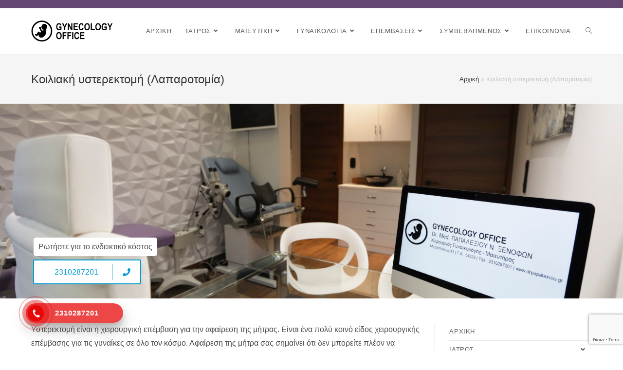

--- FILE ---
content_type: text/html; charset=UTF-8
request_url: https://drpapalexiou.gr/koiliaki-ysterektomi-laparotomia/
body_size: 14964
content:
<!DOCTYPE html><html class="html" lang="el"><head><meta charset="UTF-8"><link data-optimized="2" rel="stylesheet" href="https://drpapalexiou.gr/wp-content/litespeed/css/28bb83a166197248a70c538922ad8c0e.css?ver=0baf8" /><link rel="profile" href="https://gmpg.org/xfn/11"><meta name='robots' content='index, follow, max-image-preview:large, max-snippet:-1, max-video-preview:-1' /><meta name="viewport" content="width=device-width, initial-scale=1"><title>Κοιλιακή υστερεκτομή (Λαπαροτομία) - Θεσσαλονίκη- Παπαλεξίου Ξενοφών</title><link rel="canonical" href="https://drpapalexiou.gr/koiliaki-ysterektomi-laparotomia/" /><meta property="og:locale" content="el_GR" /><meta property="og:type" content="article" /><meta property="og:title" content="Κοιλιακή υστερεκτομή (Λαπαροτομία) - Θεσσαλονίκη- Παπαλεξίου Ξενοφών" /><meta property="og:description" content="Υστερεκτομή είναι η χειρουργική επέμβαση για την αφαίρεση της μήτρας. Είναι ένα πολύ κοινό είδος χειρουργικής επέμβασης για τις γυναίκες σε όλο τον κόσμο. Αφαίρεση της μήτρα σας σημαίνει ότι δεν μπορείτε πλέον να μείνετε  έγκυος. Υπάρχουν διάφορα είδη υστερεκτομής: Ολική υστερεκτομή: Ολόκληρη η μήτρα, συμπεριλαμβανομένου του τραχήλου της μήτρας. Υφολική υστερεκτομή: Το ανώτερο τμήμα [&hellip;]" /><meta property="og:url" content="https://drpapalexiou.gr/koiliaki-ysterektomi-laparotomia/" /><meta property="og:site_name" content="Παπαλεξίου Ξενοφών" /><meta property="article:modified_time" content="2021-05-10T17:34:54+00:00" /><meta name="twitter:card" content="summary_large_image" /><meta name="twitter:label1" content="Εκτιμώμενος χρόνος ανάγνωσης" /><meta name="twitter:data1" content="3 λεπτά" /> <script type="application/ld+json" class="yoast-schema-graph">{"@context":"https://schema.org","@graph":[{"@type":"WebPage","@id":"https://drpapalexiou.gr/koiliaki-ysterektomi-laparotomia/","url":"https://drpapalexiou.gr/koiliaki-ysterektomi-laparotomia/","name":"Κοιλιακή υστερεκτομή (Λαπαροτομία) - Θεσσαλονίκη- Παπαλεξίου Ξενοφών","isPartOf":{"@id":"https://drpapalexiou.gr/#website"},"datePublished":"2021-05-09T10:10:30+00:00","dateModified":"2021-05-10T17:34:54+00:00","breadcrumb":{"@id":"https://drpapalexiou.gr/koiliaki-ysterektomi-laparotomia/#breadcrumb"},"inLanguage":"el","potentialAction":[{"@type":"ReadAction","target":["https://drpapalexiou.gr/koiliaki-ysterektomi-laparotomia/"]}]},{"@type":"BreadcrumbList","@id":"https://drpapalexiou.gr/koiliaki-ysterektomi-laparotomia/#breadcrumb","itemListElement":[{"@type":"ListItem","position":1,"name":"Αρχική","item":"https://drpapalexiou.gr/"},{"@type":"ListItem","position":2,"name":"Κοιλιακή υστερεκτομή (Λαπαροτομία)"}]},{"@type":"WebSite","@id":"https://drpapalexiou.gr/#website","url":"https://drpapalexiou.gr/","name":"Παπαλεξίου Ξενοφών","description":"ΓΥΝΑΙΚΟΛΟΓΟΣ ΘΕΣΣΑΛΟΝΙΚΗ","publisher":{"@id":"https://drpapalexiou.gr/#organization"},"potentialAction":[{"@type":"SearchAction","target":{"@type":"EntryPoint","urlTemplate":"https://drpapalexiou.gr/?s={search_term_string}"},"query-input":"required name=search_term_string"}],"inLanguage":"el"},{"@type":"Organization","@id":"https://drpapalexiou.gr/#organization","name":"Παπαλεξίου Ξενοφών","url":"https://drpapalexiou.gr/","sameAs":[],"logo":{"@type":"ImageObject","inLanguage":"el","@id":"https://drpapalexiou.gr/#/schema/logo/image/","url":"https://drpapalexiou.gr/wp-content/uploads/2021/05/dr-papalexiou-logo.png","contentUrl":"https://drpapalexiou.gr/wp-content/uploads/2021/05/dr-papalexiou-logo.png","width":11559,"height":2674,"caption":"Παπαλεξίου Ξενοφών"},"image":{"@id":"https://drpapalexiou.gr/#/schema/logo/image/"}}]}</script> <link rel='dns-prefetch' href='//www.googletagmanager.com' /><link rel='dns-prefetch' href='//www.google.com' /><link rel="alternate" type="application/rss+xml" title="Ροή RSS &raquo; Παπαλεξίου Ξενοφών" href="https://drpapalexiou.gr/feed/" /><link rel="alternate" type="application/rss+xml" title="Ροή Σχολίων &raquo; Παπαλεξίου Ξενοφών" href="https://drpapalexiou.gr/comments/feed/" /><link rel="alternate" title="oEmbed (JSON)" type="application/json+oembed" href="https://drpapalexiou.gr/wp-json/oembed/1.0/embed?url=https%3A%2F%2Fdrpapalexiou.gr%2Fkoiliaki-ysterektomi-laparotomia%2F" /><link rel="alternate" title="oEmbed (XML)" type="text/xml+oembed" href="https://drpapalexiou.gr/wp-json/oembed/1.0/embed?url=https%3A%2F%2Fdrpapalexiou.gr%2Fkoiliaki-ysterektomi-laparotomia%2F&#038;format=xml" /><style id='wp-img-auto-sizes-contain-inline-css'>img:is([sizes=auto i],[sizes^="auto," i]){contain-intrinsic-size:3000px 1500px}
/*# sourceURL=wp-img-auto-sizes-contain-inline-css */</style><style id='wp-emoji-styles-inline-css'>img.wp-smiley, img.emoji {
		display: inline !important;
		border: none !important;
		box-shadow: none !important;
		height: 1em !important;
		width: 1em !important;
		margin: 0 0.07em !important;
		vertical-align: -0.1em !important;
		background: none !important;
		padding: 0 !important;
	}
/*# sourceURL=wp-emoji-styles-inline-css */</style><style id='global-styles-inline-css'>:root{--wp--preset--aspect-ratio--square: 1;--wp--preset--aspect-ratio--4-3: 4/3;--wp--preset--aspect-ratio--3-4: 3/4;--wp--preset--aspect-ratio--3-2: 3/2;--wp--preset--aspect-ratio--2-3: 2/3;--wp--preset--aspect-ratio--16-9: 16/9;--wp--preset--aspect-ratio--9-16: 9/16;--wp--preset--color--black: #000000;--wp--preset--color--cyan-bluish-gray: #abb8c3;--wp--preset--color--white: #ffffff;--wp--preset--color--pale-pink: #f78da7;--wp--preset--color--vivid-red: #cf2e2e;--wp--preset--color--luminous-vivid-orange: #ff6900;--wp--preset--color--luminous-vivid-amber: #fcb900;--wp--preset--color--light-green-cyan: #7bdcb5;--wp--preset--color--vivid-green-cyan: #00d084;--wp--preset--color--pale-cyan-blue: #8ed1fc;--wp--preset--color--vivid-cyan-blue: #0693e3;--wp--preset--color--vivid-purple: #9b51e0;--wp--preset--gradient--vivid-cyan-blue-to-vivid-purple: linear-gradient(135deg,rgb(6,147,227) 0%,rgb(155,81,224) 100%);--wp--preset--gradient--light-green-cyan-to-vivid-green-cyan: linear-gradient(135deg,rgb(122,220,180) 0%,rgb(0,208,130) 100%);--wp--preset--gradient--luminous-vivid-amber-to-luminous-vivid-orange: linear-gradient(135deg,rgb(252,185,0) 0%,rgb(255,105,0) 100%);--wp--preset--gradient--luminous-vivid-orange-to-vivid-red: linear-gradient(135deg,rgb(255,105,0) 0%,rgb(207,46,46) 100%);--wp--preset--gradient--very-light-gray-to-cyan-bluish-gray: linear-gradient(135deg,rgb(238,238,238) 0%,rgb(169,184,195) 100%);--wp--preset--gradient--cool-to-warm-spectrum: linear-gradient(135deg,rgb(74,234,220) 0%,rgb(151,120,209) 20%,rgb(207,42,186) 40%,rgb(238,44,130) 60%,rgb(251,105,98) 80%,rgb(254,248,76) 100%);--wp--preset--gradient--blush-light-purple: linear-gradient(135deg,rgb(255,206,236) 0%,rgb(152,150,240) 100%);--wp--preset--gradient--blush-bordeaux: linear-gradient(135deg,rgb(254,205,165) 0%,rgb(254,45,45) 50%,rgb(107,0,62) 100%);--wp--preset--gradient--luminous-dusk: linear-gradient(135deg,rgb(255,203,112) 0%,rgb(199,81,192) 50%,rgb(65,88,208) 100%);--wp--preset--gradient--pale-ocean: linear-gradient(135deg,rgb(255,245,203) 0%,rgb(182,227,212) 50%,rgb(51,167,181) 100%);--wp--preset--gradient--electric-grass: linear-gradient(135deg,rgb(202,248,128) 0%,rgb(113,206,126) 100%);--wp--preset--gradient--midnight: linear-gradient(135deg,rgb(2,3,129) 0%,rgb(40,116,252) 100%);--wp--preset--font-size--small: 13px;--wp--preset--font-size--medium: 20px;--wp--preset--font-size--large: 36px;--wp--preset--font-size--x-large: 42px;--wp--preset--spacing--20: 0.44rem;--wp--preset--spacing--30: 0.67rem;--wp--preset--spacing--40: 1rem;--wp--preset--spacing--50: 1.5rem;--wp--preset--spacing--60: 2.25rem;--wp--preset--spacing--70: 3.38rem;--wp--preset--spacing--80: 5.06rem;--wp--preset--shadow--natural: 6px 6px 9px rgba(0, 0, 0, 0.2);--wp--preset--shadow--deep: 12px 12px 50px rgba(0, 0, 0, 0.4);--wp--preset--shadow--sharp: 6px 6px 0px rgba(0, 0, 0, 0.2);--wp--preset--shadow--outlined: 6px 6px 0px -3px rgb(255, 255, 255), 6px 6px rgb(0, 0, 0);--wp--preset--shadow--crisp: 6px 6px 0px rgb(0, 0, 0);}:where(.is-layout-flex){gap: 0.5em;}:where(.is-layout-grid){gap: 0.5em;}body .is-layout-flex{display: flex;}.is-layout-flex{flex-wrap: wrap;align-items: center;}.is-layout-flex > :is(*, div){margin: 0;}body .is-layout-grid{display: grid;}.is-layout-grid > :is(*, div){margin: 0;}:where(.wp-block-columns.is-layout-flex){gap: 2em;}:where(.wp-block-columns.is-layout-grid){gap: 2em;}:where(.wp-block-post-template.is-layout-flex){gap: 1.25em;}:where(.wp-block-post-template.is-layout-grid){gap: 1.25em;}.has-black-color{color: var(--wp--preset--color--black) !important;}.has-cyan-bluish-gray-color{color: var(--wp--preset--color--cyan-bluish-gray) !important;}.has-white-color{color: var(--wp--preset--color--white) !important;}.has-pale-pink-color{color: var(--wp--preset--color--pale-pink) !important;}.has-vivid-red-color{color: var(--wp--preset--color--vivid-red) !important;}.has-luminous-vivid-orange-color{color: var(--wp--preset--color--luminous-vivid-orange) !important;}.has-luminous-vivid-amber-color{color: var(--wp--preset--color--luminous-vivid-amber) !important;}.has-light-green-cyan-color{color: var(--wp--preset--color--light-green-cyan) !important;}.has-vivid-green-cyan-color{color: var(--wp--preset--color--vivid-green-cyan) !important;}.has-pale-cyan-blue-color{color: var(--wp--preset--color--pale-cyan-blue) !important;}.has-vivid-cyan-blue-color{color: var(--wp--preset--color--vivid-cyan-blue) !important;}.has-vivid-purple-color{color: var(--wp--preset--color--vivid-purple) !important;}.has-black-background-color{background-color: var(--wp--preset--color--black) !important;}.has-cyan-bluish-gray-background-color{background-color: var(--wp--preset--color--cyan-bluish-gray) !important;}.has-white-background-color{background-color: var(--wp--preset--color--white) !important;}.has-pale-pink-background-color{background-color: var(--wp--preset--color--pale-pink) !important;}.has-vivid-red-background-color{background-color: var(--wp--preset--color--vivid-red) !important;}.has-luminous-vivid-orange-background-color{background-color: var(--wp--preset--color--luminous-vivid-orange) !important;}.has-luminous-vivid-amber-background-color{background-color: var(--wp--preset--color--luminous-vivid-amber) !important;}.has-light-green-cyan-background-color{background-color: var(--wp--preset--color--light-green-cyan) !important;}.has-vivid-green-cyan-background-color{background-color: var(--wp--preset--color--vivid-green-cyan) !important;}.has-pale-cyan-blue-background-color{background-color: var(--wp--preset--color--pale-cyan-blue) !important;}.has-vivid-cyan-blue-background-color{background-color: var(--wp--preset--color--vivid-cyan-blue) !important;}.has-vivid-purple-background-color{background-color: var(--wp--preset--color--vivid-purple) !important;}.has-black-border-color{border-color: var(--wp--preset--color--black) !important;}.has-cyan-bluish-gray-border-color{border-color: var(--wp--preset--color--cyan-bluish-gray) !important;}.has-white-border-color{border-color: var(--wp--preset--color--white) !important;}.has-pale-pink-border-color{border-color: var(--wp--preset--color--pale-pink) !important;}.has-vivid-red-border-color{border-color: var(--wp--preset--color--vivid-red) !important;}.has-luminous-vivid-orange-border-color{border-color: var(--wp--preset--color--luminous-vivid-orange) !important;}.has-luminous-vivid-amber-border-color{border-color: var(--wp--preset--color--luminous-vivid-amber) !important;}.has-light-green-cyan-border-color{border-color: var(--wp--preset--color--light-green-cyan) !important;}.has-vivid-green-cyan-border-color{border-color: var(--wp--preset--color--vivid-green-cyan) !important;}.has-pale-cyan-blue-border-color{border-color: var(--wp--preset--color--pale-cyan-blue) !important;}.has-vivid-cyan-blue-border-color{border-color: var(--wp--preset--color--vivid-cyan-blue) !important;}.has-vivid-purple-border-color{border-color: var(--wp--preset--color--vivid-purple) !important;}.has-vivid-cyan-blue-to-vivid-purple-gradient-background{background: var(--wp--preset--gradient--vivid-cyan-blue-to-vivid-purple) !important;}.has-light-green-cyan-to-vivid-green-cyan-gradient-background{background: var(--wp--preset--gradient--light-green-cyan-to-vivid-green-cyan) !important;}.has-luminous-vivid-amber-to-luminous-vivid-orange-gradient-background{background: var(--wp--preset--gradient--luminous-vivid-amber-to-luminous-vivid-orange) !important;}.has-luminous-vivid-orange-to-vivid-red-gradient-background{background: var(--wp--preset--gradient--luminous-vivid-orange-to-vivid-red) !important;}.has-very-light-gray-to-cyan-bluish-gray-gradient-background{background: var(--wp--preset--gradient--very-light-gray-to-cyan-bluish-gray) !important;}.has-cool-to-warm-spectrum-gradient-background{background: var(--wp--preset--gradient--cool-to-warm-spectrum) !important;}.has-blush-light-purple-gradient-background{background: var(--wp--preset--gradient--blush-light-purple) !important;}.has-blush-bordeaux-gradient-background{background: var(--wp--preset--gradient--blush-bordeaux) !important;}.has-luminous-dusk-gradient-background{background: var(--wp--preset--gradient--luminous-dusk) !important;}.has-pale-ocean-gradient-background{background: var(--wp--preset--gradient--pale-ocean) !important;}.has-electric-grass-gradient-background{background: var(--wp--preset--gradient--electric-grass) !important;}.has-midnight-gradient-background{background: var(--wp--preset--gradient--midnight) !important;}.has-small-font-size{font-size: var(--wp--preset--font-size--small) !important;}.has-medium-font-size{font-size: var(--wp--preset--font-size--medium) !important;}.has-large-font-size{font-size: var(--wp--preset--font-size--large) !important;}.has-x-large-font-size{font-size: var(--wp--preset--font-size--x-large) !important;}
/*# sourceURL=global-styles-inline-css */</style><style id='classic-theme-styles-inline-css'>/*! This file is auto-generated */
.wp-block-button__link{color:#fff;background-color:#32373c;border-radius:9999px;box-shadow:none;text-decoration:none;padding:calc(.667em + 2px) calc(1.333em + 2px);font-size:1.125em}.wp-block-file__button{background:#32373c;color:#fff;text-decoration:none}
/*# sourceURL=/wp-includes/css/classic-themes.min.css */</style><style id='oceanwp-style-inline-css'>div.wpforms-container-full .wpforms-form input[type=submit]:hover,
			div.wpforms-container-full .wpforms-form input[type=submit]:focus,
			div.wpforms-container-full .wpforms-form input[type=submit]:active,
			div.wpforms-container-full .wpforms-form button[type=submit]:hover,
			div.wpforms-container-full .wpforms-form button[type=submit]:focus,
			div.wpforms-container-full .wpforms-form button[type=submit]:active,
			div.wpforms-container-full .wpforms-form .wpforms-page-button:hover,
			div.wpforms-container-full .wpforms-form .wpforms-page-button:active,
			div.wpforms-container-full .wpforms-form .wpforms-page-button:focus {
				border: none;
			}
/*# sourceURL=oceanwp-style-inline-css */</style> <script src="https://drpapalexiou.gr/wp-includes/js/jquery/jquery.min.js?ver=3.7.1" id="jquery-core-js"></script>  <script src="https://www.googletagmanager.com/gtag/js?id=UA-197587933-1" id="google_gtagjs-js" async></script> <script id="google_gtagjs-js-after">window.dataLayer = window.dataLayer || [];function gtag(){dataLayer.push(arguments);}
gtag('set', 'linker', {"domains":["drpapalexiou.gr"]} );
gtag("js", new Date());
gtag("set", "developer_id.dZTNiMT", true);
gtag("config", "UA-197587933-1", {"anonymize_ip":true});
//# sourceURL=google_gtagjs-js-after</script> <link rel="https://api.w.org/" href="https://drpapalexiou.gr/wp-json/" /><link rel="alternate" title="JSON" type="application/json" href="https://drpapalexiou.gr/wp-json/wp/v2/pages/1086" /><link rel="EditURI" type="application/rsd+xml" title="RSD" href="https://drpapalexiou.gr/xmlrpc.php?rsd" /><meta name="generator" content="WordPress 6.9" /><link rel='shortlink' href='https://drpapalexiou.gr/?p=1086' /><meta name="generator" content="Site Kit by Google 1.83.0" /> <script>(function(h,o,t,j,a,r){
			h.hj=h.hj||function(){(h.hj.q=h.hj.q||[]).push(arguments)};
			h._hjSettings={hjid:2438891,hjsv:5};
			a=o.getElementsByTagName('head')[0];
			r=o.createElement('script');r.async=1;
			r.src=t+h._hjSettings.hjid+j+h._hjSettings.hjsv;
			a.appendChild(r);
		})(window,document,'//static.hotjar.com/c/hotjar-','.js?sv=');</script> <style>.hotline-phone-ring-wrap {
						 left: 20px;						 bottom: 20px;					}</style> <script>!function(f,b,e,v,n,t,s)
	{if(f.fbq)return;n=f.fbq=function(){n.callMethod?
	n.callMethod.apply(n,arguments):n.queue.push(arguments)};
	if(!f._fbq)f._fbq=n;n.push=n;n.loaded=!0;n.version='2.0';
	n.queue=[];t=b.createElement(e);t.async=!0;
	t.src=v;s=b.getElementsByTagName(e)[0];
	s.parentNode.insertBefore(t,s)}(window, document,'script',
	'https://connect.facebook.net/en_US/fbevents.js');
	fbq('init', '202368727519640');
	fbq('track', 'PageView');</script> <noscript><img height="1" width="1" style="display:none"
src="https://www.facebook.com/tr?id=202368727519640&ev=PageView&noscript=1"
/></noscript><link rel="icon" href="https://drpapalexiou.gr/wp-content/uploads/2021/05/dr-papalexiou-logo-150x150.png" sizes="32x32" /><link rel="icon" href="https://drpapalexiou.gr/wp-content/uploads/2021/05/dr-papalexiou-logo.png" sizes="192x192" /><link rel="apple-touch-icon" href="https://drpapalexiou.gr/wp-content/uploads/2021/05/dr-papalexiou-logo.png" /><meta name="msapplication-TileImage" content="https://drpapalexiou.gr/wp-content/uploads/2021/05/dr-papalexiou-logo.png" />
<style type="text/css">/* Header CSS */#site-logo #site-logo-inner,.oceanwp-social-menu .social-menu-inner,#site-header.full_screen-header .menu-bar-inner,.after-header-content .after-header-content-inner{height:94px}#site-navigation-wrap .dropdown-menu >li >a,.oceanwp-mobile-menu-icon a,.mobile-menu-close,.after-header-content-inner >a{line-height:94px}#site-header.has-header-media .overlay-header-media{background-color:rgba(0,0,0,0.5)}#site-logo #site-logo-inner a img,#site-header.center-header #site-navigation-wrap .middle-site-logo a img{max-width:200px}/* Top Bar CSS */#top-bar-wrap,.oceanwp-top-bar-sticky{background-color:#644871}#top-bar-wrap{border-color:#644871}#top-bar-wrap,#top-bar-content strong{color:#ffffff}#top-bar-content a,#top-bar-social-alt a{color:#f2f2f2}/* Footer Bottom CSS */#footer-bottom{background-color:#644871}#footer-bottom,#footer-bottom p{color:#ffffff}/* Typography CSS */body{font-family:Verdana,Geneva,sans-serif;font-style:normal;font-size:16px}</style></head><body data-rsssl=1 class="wp-singular page-template page-template-pageCustomArticle page-template-pageCustomArticle-php page page-id-1086 wp-custom-logo wp-embed-responsive wp-theme-oceanwp wp-child-theme-oceanwp-child oceanwp-theme sidebar-mobile default-breakpoint has-sidebar content-right-sidebar has-topbar has-breadcrumbs elementor-default elementor-kit-824" itemscope="itemscope" itemtype="https://schema.org/WebPage"><div id="outer-wrap" class="site clr"><a class="skip-link screen-reader-text" href="#main">Skip to content</a><div id="wrap" class="clr"><div id="top-bar-wrap" class="clr"><div id="top-bar" class="clr container has-no-content"><div id="top-bar-inner" class="clr"></div></div></div><header id="site-header" class="minimal-header search-overlay clr" data-height="94" itemscope="itemscope" itemtype="https://schema.org/WPHeader" role="banner"><div id="site-header-inner" class="clr container"><div id="site-logo" class="clr" itemscope itemtype="https://schema.org/Brand" ><div id="site-logo-inner" class="clr"><a href="https://drpapalexiou.gr/" class="custom-logo-link" rel="home"><img width="11559" height="2674" src="https://drpapalexiou.gr/wp-content/uploads/2021/05/dr-papalexiou-logo.png" class="custom-logo" alt="dr papalexiou logo" decoding="async" fetchpriority="high" srcset="https://drpapalexiou.gr/wp-content/uploads/2021/05/dr-papalexiou-logo.png 11559w, https://drpapalexiou.gr/wp-content/uploads/2021/05/dr-papalexiou-logo-300x69.png 300w, https://drpapalexiou.gr/wp-content/uploads/2021/05/dr-papalexiou-logo-1024x237.png 1024w, https://drpapalexiou.gr/wp-content/uploads/2021/05/dr-papalexiou-logo-768x178.png 768w, https://drpapalexiou.gr/wp-content/uploads/2021/05/dr-papalexiou-logo-1536x355.png 1536w, https://drpapalexiou.gr/wp-content/uploads/2021/05/dr-papalexiou-logo-2048x474.png 2048w" sizes="(max-width: 11559px) 100vw, 11559px" /></a></div></div><div id="site-navigation-wrap" class="clr"><nav id="site-navigation" class="navigation main-navigation clr" itemscope="itemscope" itemtype="https://schema.org/SiteNavigationElement" role="navigation" ><ul id="menu-main-menu" class="main-menu dropdown-menu sf-menu"><li id="menu-item-819" class="menu-item menu-item-type-post_type menu-item-object-page menu-item-home menu-item-819"><a href="https://drpapalexiou.gr/" class="menu-link"><span class="text-wrap">ΑΡΧΙΚΗ</span></a></li><li id="menu-item-1004" class="menu-item menu-item-type-custom menu-item-object-custom menu-item-has-children dropdown menu-item-1004"><a href="#doctor" class="menu-link"><span class="text-wrap">ΙΑΤΡΟΣ<i class="nav-arrow fa fa-angle-down" aria-hidden="true" role="img"></i></span></a><ul class="sub-menu"><li id="menu-item-1021" class="menu-item menu-item-type-post_type menu-item-object-page menu-item-1021"><a href="https://drpapalexiou.gr/viografiko-papalexiou-xenofon/" class="menu-link"><span class="text-wrap">Βιογραφικό</span></a></li><li id="menu-item-1322" class="menu-item menu-item-type-custom menu-item-object-custom menu-item-has-children dropdown menu-item-1322"><a href="#" class="menu-link"><span class="text-wrap">Τα Ιατρεία<i class="nav-arrow fa fa-angle-right" aria-hidden="true" role="img"></i></span></a><ul class="sub-menu"><li id="menu-item-1118" class="menu-item menu-item-type-post_type menu-item-object-page menu-item-1118"><a href="https://drpapalexiou.gr/to-iatreio/" class="menu-link"><span class="text-wrap">ΘΕΣΣΑΛΟΝΙΚΗ ΚΕΝΤΡΟ</span></a></li><li id="menu-item-1323" class="menu-item menu-item-type-post_type menu-item-object-page menu-item-1323"><a href="https://drpapalexiou.gr/gynaikologos-neapoli-thessalonikis/" class="menu-link"><span class="text-wrap">ΘΕΣΣΑΛΟΝΙΚΗ ΝΕΑΠΟΛΗ</span></a></li></ul></li></ul></li><li id="menu-item-1005" class="menu-item menu-item-type-custom menu-item-object-custom menu-item-has-children dropdown menu-item-1005"><a href="#MAIYTIKH" class="menu-link"><span class="text-wrap">ΜΑΙΕΥΤΙΚΗ<i class="nav-arrow fa fa-angle-down" aria-hidden="true" role="img"></i></span></a><ul class="sub-menu"><li id="menu-item-1119" class="menu-item menu-item-type-post_type menu-item-object-page menu-item-1119"><a href="https://drpapalexiou.gr/ypogonimotita/" class="menu-link"><span class="text-wrap">Υπογονιμότητα</span></a></li><li id="menu-item-1114" class="menu-item menu-item-type-post_type menu-item-object-page menu-item-1114"><a href="https://drpapalexiou.gr/progennitikos-elegchos/" class="menu-link"><span class="text-wrap">Προγεννητικός έλεγχος</span></a></li><li id="menu-item-1109" class="menu-item menu-item-type-post_type menu-item-object-page menu-item-1109"><a href="https://drpapalexiou.gr/kolpikos-toketos-meta-apo-kaisariki-tomi-vbac/" class="menu-link"><span class="text-wrap">Κολπικός τοκετός μετά από Καισαρική τομή (VBAC)</span></a></li><li id="menu-item-1104" class="menu-item menu-item-type-post_type menu-item-object-page menu-item-1104"><a href="https://drpapalexiou.gr/kath-exin-apovoles/" class="menu-link"><span class="text-wrap">Καθ έξιν αποβολές</span></a></li><li id="menu-item-1098" class="menu-item menu-item-type-post_type menu-item-object-page menu-item-1098"><a href="https://drpapalexiou.gr/didymos-kyisi/" class="menu-link"><span class="text-wrap">Δίδυμος Κύηση</span></a></li><li id="menu-item-1096" class="menu-item menu-item-type-post_type menu-item-object-page menu-item-1096"><a href="https://drpapalexiou.gr/askisi-gymnastiki-kai-egkymosyni/" class="menu-link"><span class="text-wrap">Άσκηση (Γυμναστική) και εγκυμοσύνη</span></a></li></ul></li><li id="menu-item-1006" class="menu-item menu-item-type-custom menu-item-object-custom menu-item-has-children dropdown menu-item-1006"><a href="#GYNAIKOLOGIA" class="menu-link"><span class="text-wrap">ΓΥΝΑΙΚΟΛΟΓΙΑ<i class="nav-arrow fa fa-angle-down" aria-hidden="true" role="img"></i></span></a><ul class="sub-menu"><li id="menu-item-1117" class="menu-item menu-item-type-post_type menu-item-object-page menu-item-1117"><a href="https://drpapalexiou.gr/test-pap-thessaloniki/" class="menu-link"><span class="text-wrap">Τεστ Παπανικολάου</span></a></li><li id="menu-item-1102" class="menu-item menu-item-type-post_type menu-item-object-page menu-item-1102"><a href="https://drpapalexiou.gr/inomyomata/" class="menu-link"><span class="text-wrap">Ινομυώματα</span></a></li><li id="menu-item-1095" class="menu-item menu-item-type-post_type menu-item-object-page menu-item-1095"><a href="https://drpapalexiou.gr/aimorragia-tis-mitras/" class="menu-link"><span class="text-wrap">Αιμορραγία Μήτρας</span></a></li><li id="menu-item-1106" class="menu-item menu-item-type-post_type menu-item-object-page menu-item-1106"><a href="https://drpapalexiou.gr/karkinos-tis-mitras/" class="menu-link"><span class="text-wrap">Καρκίνος της Μήτρας</span></a></li><li id="menu-item-1110" class="menu-item menu-item-type-post_type menu-item-object-page menu-item-1110"><a href="https://drpapalexiou.gr/kolposkopisi/" class="menu-link"><span class="text-wrap">Κολποσκόπηση</span></a></li><li id="menu-item-1099" class="menu-item menu-item-type-post_type menu-item-object-page menu-item-1099"><a href="https://drpapalexiou.gr/endomitrio-spiral-iud/" class="menu-link"><span class="text-wrap">Ενδομήτριο σπιράλ (IUD)</span></a></li><li id="menu-item-1103" class="menu-item menu-item-type-post_type menu-item-object-page menu-item-1103"><a href="https://drpapalexiou.gr/ios-ton-anthropinon-thilomaton-hpv/" class="menu-link"><span class="text-wrap">Ιός των ανθρωπίνων θηλωμάτων – HPV</span></a></li><li id="menu-item-1113" class="menu-item menu-item-type-post_type menu-item-object-page menu-item-1113"><a href="https://drpapalexiou.gr/oxyteni-kondylomata-warts/" class="menu-link"><span class="text-wrap">Οξυτενή κονδυλώματα (Warts)</span></a></li><li id="menu-item-1111" class="menu-item menu-item-type-post_type menu-item-object-page menu-item-1111"><a href="https://drpapalexiou.gr/kystes-oothikon/" class="menu-link"><span class="text-wrap">Κύστες Ωοθηκών</span></a></li><li id="menu-item-1100" class="menu-item menu-item-type-post_type menu-item-object-page menu-item-1100"><a href="https://drpapalexiou.gr/endomitriosi/" class="menu-link"><span class="text-wrap">Ενδομητρίωση</span></a></li><li id="menu-item-1094" class="menu-item menu-item-type-post_type menu-item-object-page menu-item-1094"><a href="https://drpapalexiou.gr/adenomyosi/" class="menu-link"><span class="text-wrap">Αδενομύωση</span></a></li><li id="menu-item-1115" class="menu-item menu-item-type-post_type menu-item-object-page menu-item-1115"><a href="https://drpapalexiou.gr/proptosi-tou-pyelikou-edafous/" class="menu-link"><span class="text-wrap">Πρόπτωση του πυελικού εδάφους</span></a></li><li id="menu-item-1380" class="menu-item menu-item-type-post_type menu-item-object-page menu-item-1380"><a href="https://drpapalexiou.gr/dorean-test-pap-kai-dorean-hpv-dna-test-meso-tou-programmatos-doxiadi/" class="menu-link"><span class="text-wrap">Δωρεάν Τεστ Παπ και Δωρεάν HPV DNA τεστ μέσω του Προγράμματος Δοξιάδη</span></a></li></ul></li><li id="menu-item-1007" class="menu-item menu-item-type-custom menu-item-object-custom current-menu-ancestor current-menu-parent menu-item-has-children dropdown menu-item-1007"><a href="#EPEMBASEIS" class="menu-link"><span class="text-wrap">ΕΠΕΜΒΑΣΕΙΣ<i class="nav-arrow fa fa-angle-down" aria-hidden="true" role="img"></i></span></a><ul class="sub-menu"><li id="menu-item-1105" class="menu-item menu-item-type-post_type menu-item-object-page menu-item-1105"><a href="https://drpapalexiou.gr/kaisariki-tomi/" class="menu-link"><span class="text-wrap">Καισαρική Τομή</span></a></li><li id="menu-item-1120" class="menu-item menu-item-type-post_type menu-item-object-page menu-item-1120"><a href="https://drpapalexiou.gr/ysteroskopisi/" class="menu-link"><span class="text-wrap">Υστεροσκόπηση</span></a></li><li id="menu-item-1108" class="menu-item menu-item-type-post_type menu-item-object-page menu-item-1108"><a href="https://drpapalexiou.gr/kolpiki-ysterektomi/" class="menu-link"><span class="text-wrap">Κολπική Υστερεκτομή</span></a></li><li id="menu-item-1107" class="menu-item menu-item-type-post_type menu-item-object-page current-menu-item page_item page-item-1086 current_page_item menu-item-1107"><a href="https://drpapalexiou.gr/koiliaki-ysterektomi-laparotomia/" class="menu-link"><span class="text-wrap">Κοιλιακή υστερεκτομή (Λαπαροτομία)</span></a></li><li id="menu-item-1101" class="menu-item menu-item-type-post_type menu-item-object-page menu-item-1101"><a href="https://drpapalexiou.gr/therapeia-gennitikon-kondylomaton-me-laser/" class="menu-link"><span class="text-wrap">Θεραπεία γεννητικών κονδυλωμάτων με Laser</span></a></li><li id="menu-item-1112" class="menu-item menu-item-type-post_type menu-item-object-page menu-item-1112"><a href="https://drpapalexiou.gr/laparoskopiki-inomyomatektomi/" class="menu-link"><span class="text-wrap">Λαπαροσκοπική Ινομυωματεκτομή</span></a></li><li id="menu-item-1116" class="menu-item menu-item-type-post_type menu-item-object-page menu-item-1116"><a href="https://drpapalexiou.gr/prosthia-kolporrafia/" class="menu-link"><span class="text-wrap">Πρόσθια κολπορραφία</span></a></li></ul></li><li id="menu-item-1256" class="menu-item menu-item-type-custom menu-item-object-custom menu-item-has-children dropdown menu-item-1256"><a href="#" class="menu-link"><span class="text-wrap">ΣΥΜΒΕΒΛΗΜΕΝΟΣ<i class="nav-arrow fa fa-angle-down" aria-hidden="true" role="img"></i></span></a><ul class="sub-menu"><li id="menu-item-1172" class="menu-item menu-item-type-post_type menu-item-object-page menu-item-1172"><a href="https://drpapalexiou.gr/asfalistikes/" class="menu-link"><span class="text-wrap">ΙΔΙΩΤΙΚΕΣ ΑΣΦΑΛΙΣΤΙΚΕΣ</span></a></li><li id="menu-item-1258" class="menu-item menu-item-type-custom menu-item-object-custom menu-item-1258"><a href="#" class="menu-link"><span class="text-wrap">ΕΟΔΕΑΠ</span></a></li></ul></li><li id="menu-item-1129" class="menu-item menu-item-type-post_type menu-item-object-page menu-item-1129"><a href="https://drpapalexiou.gr/epikoinonia/" class="menu-link"><span class="text-wrap">ΕΠΙΚΟΙΝΩΝΙΑ</span></a></li><li class="search-toggle-li" ><a href="javascript:void(0)" class="site-search-toggle search-overlay-toggle" aria-label="Search website"><i class=" icon-magnifier" aria-hidden="true" role="img"></i></a></li></ul></nav></div><div class="oceanwp-mobile-menu-icon clr mobile-right">
<a href="#" class="mobile-menu"  aria-label="Mobile Menu">
<i class="fa fa-bars" aria-hidden="true"></i>
<span class="oceanwp-text">Menu</span>
<span class="oceanwp-close-text">Close</span>
</a></div></div></header><main id="main" class="site-main clr"  role="main"><header class="page-header"><div class="container clr page-header-inner"><h1 class="page-header-title clr" itemprop="headline">Κοιλιακή υστερεκτομή (Λαπαροτομία)</h1><nav class="site-breadcrumbs clr"><span><span><a href="https://drpapalexiou.gr/">Αρχική</a> » <span class="breadcrumb_last" aria-current="page">Κοιλιακή υστερεκτομή (Λαπαροτομία)</span></span></span></nav></div></header><div class="dmm-article-full-screen">
<img src=" https://drpapalexiou.gr/wp-content/uploads/2021/05/Dr.-Med.-Παπαλεξίου-Ξενοφών-Ν.jpg" alt="Κοιλιακή υστερεκτομή (Λαπαροτομία) ΕΣΣΑΛΟΝΙΚΗ" /></div><div id="content-wrap" class="container clr"><div id="primary" class="content-area clr"><div class="dmm_contactDetails">
<lable>Ρωτήστε για το ενδεικτικό κόστος</lable>
<a href="tel:+302310287201" class="btn article-call-to-action"> <span class="btn-content">2310287201</span> <span class="icon"><i class="fa fa-phone" aria-hidden="true"></i></span> </a></div><div id="content" class="site-content clr dmm-custom-tempalte-article"><article class="single-page-article clr"><div class="entry clr" itemprop="text"><p>Υστερεκτομή είναι η χειρουργική επέμβαση για την αφαίρεση της μήτρας. Είναι ένα πολύ κοινό είδος χειρουργικής επέμβασης για τις γυναίκες σε όλο τον κόσμο. Αφαίρεση της μήτρα σας σημαίνει ότι δεν μπορείτε πλέον να μείνετε  έγκυος.</p><p><img decoding="async" class="alignnone size-full wp-image-1181" src="https://drpapalexiou.gr/wp-content/uploads/2021/05/ΚΟΙΛΙΑΚΗ-ΥΣΤΕΡΕΚΤΟΜΗ.png" alt=" ΚΟΙΛΙΑΚΗ ΥΣΤΕΡΕΚΤΟΜΗ" width="720" height="400" srcset="https://drpapalexiou.gr/wp-content/uploads/2021/05/ΚΟΙΛΙΑΚΗ-ΥΣΤΕΡΕΚΤΟΜΗ.png 720w, https://drpapalexiou.gr/wp-content/uploads/2021/05/ΚΟΙΛΙΑΚΗ-ΥΣΤΕΡΕΚΤΟΜΗ-300x167.png 300w" sizes="(max-width: 720px) 100vw, 720px" /></p><h2>Υπάρχουν διάφορα είδη υστερεκτομής:</h2><ol><li>Ολική υστερεκτομή: Ολόκληρη η μήτρα, συμπεριλαμβανομένου του τραχήλου της μήτρας.</li><li>Υφολική υστερεκτομή: Το ανώτερο τμήμα της μήτρας αφαιρείται, αλλά ο τράχηλος αφήνεται στη θέση του. Αυτό το είδος της υστερεκτομής μπορεί να πραγματοποιηθεί μόνο λαπαροσκοπικά ή κοιλιακά.</li><li>Ριζική υστερεκτομή: Αυτή είναι μια ολική υστερεκτομή, που περιλαμβάνει επίσης την αφαίρεση των δομών γύρω από τη μήτρα. Μπορεί να συστηθεί εάν διαγνωσθεί ή υπάρχει υπόνοια καρκίνου.</li></ol><h2>Ποια άλλα όργανα εκτός του τραχήλου και της μήτρας μπορεί να αφαιρεθούν κατά τη διάρκεια μιας ολική υστερεκτομή;</h2><p>Η μία ή και οι δύο ωοθήκες σας και σάλπιγγες μπορεί να αφαιρεθούν, εάν διαγνωστεί ανωμαλία (για παράδειγμα, πλήττονται από ενδομητρίωση). Η διαδικασία αυτή ονομάζεται σαλπιγγοωοθηκεκτομή. Σαλπιγγεκτομή συμβαίνει αν αφαιρεθούν μόνο οι σάλπιγγες και ωοθηκεκτομή αν απλώς αφαιρεθούν οι ωοθήκες. Ο χειρουργός σας μπορεί να μην ξέρει αν οι ωοθήκες και οι σάλπιγγες θα πρέπει να απομακρυνθούν μέχρι την ώρα του χειρουργείου. Οι γυναίκες που κινδυνεύουν από καρκίνο των ωοθηκών ή καρκίνο του μαστού μπορούν να επιλέξουν να αφαιρεθούν και οι δύο ωοθήκες, ακόμα και αν αυτά τα όργανα είναι υγιή, προκειμένου να μειώσουν τον κίνδυνο εμφάνισης καρκίνου. Αυτό ονομάζεται μια εκλεκτική αφαίρεση.</p><h2>Ενδείξεις:</h2><ul><li>Τα ινομυώματα.</li><li>Ενδομητρίωση.</li><li>Αδενομυωση.</li><li>Πρόπτωση της μήτρας.</li><li>Ανώμαλη αιμορραγία της μήτρας.</li><li>Χρόνιο πυελικό άλγος.</li><li>Γυναικολογικός καρκίνος.</li></ul><h2>Σχετικά με τη διαδικασία.</h2><p>Ο ιατρός εκτελεί τις χειρουργικές επεμβάσεις σε ιδιωτική κλινική πλήρως εξοπλισμένη. Η διαδικασία μπορεί να κρατήσει 2-3 ώρες , εξαρτάται από την τεχνική που θα χρησιμοποιήσει και από την ανατομία του κάθε ασθενή.</p><h2>Αναισθησία</h2><p>Συνήθως, εφαρμόζεται γενική αναισθησία. Το θέμα αυτό θα συζητηθεί με τον υπεύθυνο Αναισθησιολόγο.</p><h2>Τομή</h2><p>Εφαρμόζεται συνήθως τομή Joel-Cohen,δηλαδη μια εγκάρσια τομή 3 εκ . πάνω από την ηβική συμφυση. Σε περιπτώσεις όμως Ογκολογικές,  μπορεί να εφαρμοσθεί μια κάθετη τομή (υπερ- η υπο-) \ομφαλια για ευκολότερη προσπέλαση. Στο τέλος της επέμβασης το δέρμα συρράπτεται με ενδοδερμική πλαστική ραφή με τελικό σκοπο  το ” αόρατο ” αισθητικά μακροπρόθεσμο αποτέλεσμα. (Συνίσταται σε ασθενείς μη ογκολογικούς και με χαμηλό Β.Μ.Ι.).</p><h2>Ανάρρωση και αποτελεσματα</h2><p>Μετά την επέμβαση δεν υπάρχει πλέον έμμηνος ρύση (περίοδος) και δυνατότητα εγκυμοσύνης. Σε  γυναίκες  πριν  την  εμμηνόπαυση  η  αφαίρεση  των  ωοθηκών  οδηγεί  σε συμπτώματα εμμηνόπαυσης (όπως εξάψεις και εφιδρώσεις) και μακροπρόθεσμα αυτή η έλλειψη ορμονών σε ξηρότητα στον κόλπο και απώλεια οστικής μάζας. Όλα αυτά  τα  συμπτώματα  μπορούν  να  αντιμετωπισθούν  σε  μεγάλο  βαθμό  με  τη χορήγηση ορμονικών σκευασμάτων.</p><p>Η αποθεραπεία από την υστερεκτομή μπορεί  συνήθως να  διαρκεί 4 έως 6 εβδομάδες. Συνίσταται αποφυγή της αρσης βάρους για 3 μήνες. Επίσης συνίσταται η αποφυγή της  σεξουαλικής επαφής  και της εργασίας για 6 εβδομάδες καθώς και η αποφυγή της τοποθέτησης ταμπόν στον κόλπο για το ιδικό χρονικό διάστημα.</p></div></article></div></div><aside id="right-sidebar" class="sidebar-container widget-area sidebar-primary" itemscope="itemscope" itemtype="https://schema.org/WPSideBar" role="complementary" aria-label="Primary Sidebar"><div id="right-sidebar-inner" class="clr"><div id="ocean_custom_menu-3" class="sidebar-box widget-oceanwp-custom-menu custom-menu-widget clr"><div class="oceanwp-custom-menu clr ocean_custom_menu-3 left dropdown-click click-icon"><ul id="menu-main-menu-1" class="dropdown-menu click-menu"><li  class="menu-item menu-item-type-post_type menu-item-object-page menu-item-home menu-item-819"><a href="https://drpapalexiou.gr/" class="menu-link">ΑΡΧΙΚΗ</a></li><li  class="menu-item menu-item-type-custom menu-item-object-custom menu-item-has-children dropdown menu-item-1004"><a href="#doctor" class="menu-link">ΙΑΤΡΟΣ <span class="nav-arrow fa fa-angle-down"></span></a><ul class="sub-menu"><li  class="menu-item menu-item-type-post_type menu-item-object-page menu-item-1021"><a href="https://drpapalexiou.gr/viografiko-papalexiou-xenofon/" class="menu-link">Βιογραφικό</a></li><li  class="menu-item menu-item-type-custom menu-item-object-custom menu-item-has-children dropdown menu-item-1322"><a href="#" class="menu-link">Τα Ιατρεία<span class="nav-arrow fa fa-angle-right"></span></a><ul class="sub-menu"><li  class="menu-item menu-item-type-post_type menu-item-object-page menu-item-1118"><a href="https://drpapalexiou.gr/to-iatreio/" class="menu-link">ΘΕΣΣΑΛΟΝΙΚΗ ΚΕΝΤΡΟ</a></li><li  class="menu-item menu-item-type-post_type menu-item-object-page menu-item-1323"><a href="https://drpapalexiou.gr/gynaikologos-neapoli-thessalonikis/" class="menu-link">ΘΕΣΣΑΛΟΝΙΚΗ ΝΕΑΠΟΛΗ</a></li></ul></li></ul></li><li  class="menu-item menu-item-type-custom menu-item-object-custom menu-item-has-children dropdown menu-item-1005"><a href="#MAIYTIKH" class="menu-link">ΜΑΙΕΥΤΙΚΗ <span class="nav-arrow fa fa-angle-down"></span></a><ul class="sub-menu"><li  class="menu-item menu-item-type-post_type menu-item-object-page menu-item-1119"><a href="https://drpapalexiou.gr/ypogonimotita/" class="menu-link">Υπογονιμότητα</a></li><li  class="menu-item menu-item-type-post_type menu-item-object-page menu-item-1114"><a href="https://drpapalexiou.gr/progennitikos-elegchos/" class="menu-link">Προγεννητικός έλεγχος</a></li><li  class="menu-item menu-item-type-post_type menu-item-object-page menu-item-1109"><a href="https://drpapalexiou.gr/kolpikos-toketos-meta-apo-kaisariki-tomi-vbac/" class="menu-link">Κολπικός τοκετός μετά από Καισαρική τομή (VBAC)</a></li><li  class="menu-item menu-item-type-post_type menu-item-object-page menu-item-1104"><a href="https://drpapalexiou.gr/kath-exin-apovoles/" class="menu-link">Καθ έξιν αποβολές</a></li><li  class="menu-item menu-item-type-post_type menu-item-object-page menu-item-1098"><a href="https://drpapalexiou.gr/didymos-kyisi/" class="menu-link">Δίδυμος Κύηση</a></li><li  class="menu-item menu-item-type-post_type menu-item-object-page menu-item-1096"><a href="https://drpapalexiou.gr/askisi-gymnastiki-kai-egkymosyni/" class="menu-link">Άσκηση (Γυμναστική) και εγκυμοσύνη</a></li></ul></li><li  class="menu-item menu-item-type-custom menu-item-object-custom menu-item-has-children dropdown menu-item-1006"><a href="#GYNAIKOLOGIA" class="menu-link">ΓΥΝΑΙΚΟΛΟΓΙΑ <span class="nav-arrow fa fa-angle-down"></span></a><ul class="sub-menu"><li  class="menu-item menu-item-type-post_type menu-item-object-page menu-item-1117"><a href="https://drpapalexiou.gr/test-pap-thessaloniki/" class="menu-link">Τεστ Παπανικολάου</a></li><li  class="menu-item menu-item-type-post_type menu-item-object-page menu-item-1102"><a href="https://drpapalexiou.gr/inomyomata/" class="menu-link">Ινομυώματα</a></li><li  class="menu-item menu-item-type-post_type menu-item-object-page menu-item-1095"><a href="https://drpapalexiou.gr/aimorragia-tis-mitras/" class="menu-link">Αιμορραγία Μήτρας</a></li><li  class="menu-item menu-item-type-post_type menu-item-object-page menu-item-1106"><a href="https://drpapalexiou.gr/karkinos-tis-mitras/" class="menu-link">Καρκίνος της Μήτρας</a></li><li  class="menu-item menu-item-type-post_type menu-item-object-page menu-item-1110"><a href="https://drpapalexiou.gr/kolposkopisi/" class="menu-link">Κολποσκόπηση</a></li><li  class="menu-item menu-item-type-post_type menu-item-object-page menu-item-1099"><a href="https://drpapalexiou.gr/endomitrio-spiral-iud/" class="menu-link">Ενδομήτριο σπιράλ (IUD)</a></li><li  class="menu-item menu-item-type-post_type menu-item-object-page menu-item-1103"><a href="https://drpapalexiou.gr/ios-ton-anthropinon-thilomaton-hpv/" class="menu-link">Ιός των ανθρωπίνων θηλωμάτων – HPV</a></li><li  class="menu-item menu-item-type-post_type menu-item-object-page menu-item-1113"><a href="https://drpapalexiou.gr/oxyteni-kondylomata-warts/" class="menu-link">Οξυτενή κονδυλώματα (Warts)</a></li><li  class="menu-item menu-item-type-post_type menu-item-object-page menu-item-1111"><a href="https://drpapalexiou.gr/kystes-oothikon/" class="menu-link">Κύστες Ωοθηκών</a></li><li  class="menu-item menu-item-type-post_type menu-item-object-page menu-item-1100"><a href="https://drpapalexiou.gr/endomitriosi/" class="menu-link">Ενδομητρίωση</a></li><li  class="menu-item menu-item-type-post_type menu-item-object-page menu-item-1094"><a href="https://drpapalexiou.gr/adenomyosi/" class="menu-link">Αδενομύωση</a></li><li  class="menu-item menu-item-type-post_type menu-item-object-page menu-item-1115"><a href="https://drpapalexiou.gr/proptosi-tou-pyelikou-edafous/" class="menu-link">Πρόπτωση του πυελικού εδάφους</a></li><li  class="menu-item menu-item-type-post_type menu-item-object-page menu-item-1380"><a href="https://drpapalexiou.gr/dorean-test-pap-kai-dorean-hpv-dna-test-meso-tou-programmatos-doxiadi/" class="menu-link">Δωρεάν Τεστ Παπ και Δωρεάν HPV DNA τεστ μέσω του Προγράμματος Δοξιάδη</a></li></ul></li><li  class="menu-item menu-item-type-custom menu-item-object-custom current-menu-ancestor current-menu-parent menu-item-has-children dropdown menu-item-1007"><a href="#EPEMBASEIS" class="menu-link">ΕΠΕΜΒΑΣΕΙΣ <span class="nav-arrow fa fa-angle-down"></span></a><ul class="sub-menu"><li  class="menu-item menu-item-type-post_type menu-item-object-page menu-item-1105"><a href="https://drpapalexiou.gr/kaisariki-tomi/" class="menu-link">Καισαρική Τομή</a></li><li  class="menu-item menu-item-type-post_type menu-item-object-page menu-item-1120"><a href="https://drpapalexiou.gr/ysteroskopisi/" class="menu-link">Υστεροσκόπηση</a></li><li  class="menu-item menu-item-type-post_type menu-item-object-page menu-item-1108"><a href="https://drpapalexiou.gr/kolpiki-ysterektomi/" class="menu-link">Κολπική Υστερεκτομή</a></li><li  class="menu-item menu-item-type-post_type menu-item-object-page current-menu-item page_item page-item-1086 current_page_item menu-item-1107"><a href="https://drpapalexiou.gr/koiliaki-ysterektomi-laparotomia/" class="menu-link">Κοιλιακή υστερεκτομή (Λαπαροτομία)</a></li><li  class="menu-item menu-item-type-post_type menu-item-object-page menu-item-1101"><a href="https://drpapalexiou.gr/therapeia-gennitikon-kondylomaton-me-laser/" class="menu-link">Θεραπεία γεννητικών κονδυλωμάτων με Laser</a></li><li  class="menu-item menu-item-type-post_type menu-item-object-page menu-item-1112"><a href="https://drpapalexiou.gr/laparoskopiki-inomyomatektomi/" class="menu-link">Λαπαροσκοπική Ινομυωματεκτομή</a></li><li  class="menu-item menu-item-type-post_type menu-item-object-page menu-item-1116"><a href="https://drpapalexiou.gr/prosthia-kolporrafia/" class="menu-link">Πρόσθια κολπορραφία</a></li></ul></li><li  class="menu-item menu-item-type-custom menu-item-object-custom menu-item-has-children dropdown menu-item-1256"><a href="#" class="menu-link">ΣΥΜΒΕΒΛΗΜΕΝΟΣ <span class="nav-arrow fa fa-angle-down"></span></a><ul class="sub-menu"><li  class="menu-item menu-item-type-post_type menu-item-object-page menu-item-1172"><a href="https://drpapalexiou.gr/asfalistikes/" class="menu-link">ΙΔΙΩΤΙΚΕΣ ΑΣΦΑΛΙΣΤΙΚΕΣ</a></li><li  class="menu-item menu-item-type-custom menu-item-object-custom menu-item-1258"><a href="#" class="menu-link">ΕΟΔΕΑΠ</a></li></ul></li><li  class="menu-item menu-item-type-post_type menu-item-object-page menu-item-1129"><a href="https://drpapalexiou.gr/epikoinonia/" class="menu-link">ΕΠΙΚΟΙΝΩΝΙΑ</a></li></ul></div></div> <script type="text/javascript">( function( $ ) {
						$( '.ocean_custom_menu-3.oceanwp-custom-menu.dropdown-click ul.dropdown-menu' ).each( function() {

					        var IconDown 	= '<i class="fa fa-angle-down"></i>',
					        	linkHeight 	= $( this ).find( 'li.menu-item-has-children > a' ).outerHeight(),
					        	target;

					        $( this ).find( 'li.menu-item-has-children > a' ).prepend( '<div class="open-this">'+ IconDown +'</div>' );
					        $( this ).find( 'li.menu-item-has-children > a .open-this' ).css( {
								'line-height' : linkHeight +'px',
							} );

							// Target
							if ( $( this ).parent().hasClass( 'click-link' ) ) {
								target = $( this ).find( 'li.menu-item-has-children > a' );
							} else {
								target = $( this ).find( '.open-this' );
							}

					        target.on( 'click', function() {

								// Target
								if ( $( this ).closest( '.ocean_custom_menu-3.oceanwp-custom-menu.dropdown-click' ).hasClass( 'click-link' ) ) {
									var parent 		= $( this ).parent(),
										IconDown 	= $( this ).find( '.open-this' ).parent().parent(),
										IconUp 		= $( this ).find( '.open-this' ).parent().parent();
								} else {
									var parent 		= $( this ).parent().parent(),
										IconDown 	= $( this ).parent().parent(),
										IconUp 		= $( this ).parent().parent();
								}

					            if ( parent.hasClass( 'opened' ) ) {
					                IconDown.removeClass( 'opened' ).find( '> ul' ).slideUp( 200 );
					            } else {
					                IconUp.addClass( 'opened' ).find( '> ul' ).slideDown( 200 );
					            }

								// Return false
								return false;

					        } );

					    } );
					} )( jQuery );</script> <div id="ocean_about_me-1" class="sidebar-box widget-oceanwp-about-me about-me-widget clr"><h4 class="widget-title">Ο ΙΑΤΡΟΣ</h4><div class="oceanwp-about-me"><div class="oceanwp-about-me-avatar clr"><img src="https://drpapalexiou.gr/wp-content/uploads/2021/05/Γυναικολόγος-Θεσσαλονίκη.jpg" alt="Ο ΙΑΤΡΟΣ" /><h3 class="oceanwp-about-me-name">Dr. Med. Παπαλεξίου Ξενοφών Ν.</h3></div><div class="oceanwp-about-me-text clr">O Παπαλεξίου Ξενοφών είναι αριστούχος απόφοιτος της Ιατρικής Σχολής με βαθμό 9.65 (Άριστα). Απόκτησε κατόπιν εξετάσεων τον τίτλο του Χειρουργού Γυναικολόγου – Μαιευτήρα. Είναι συνεργάτης της Μαιευτικής-Γυναικολογικής Κλινικής Γένεσις, Γενικής Κλινικής Θεσσαλονίκης και της Βιοκλινικής Θεσσαλονίκης.</div><ul class="oceanwp-about-me-social style-light"></ul></div></div></div></aside></div></main><footer id="footer" class="site-footer" itemscope="itemscope" itemtype="https://schema.org/WPFooter" role="contentinfo"><div id="footer-inner" class="clr"><div id="footer-widgets" class="oceanwp-row clr"><div class="footer-widgets-inner container"><div class="footer-box span_1_of_4 col col-1"><div id="text-1" class="footer-widget widget_text clr"><h4 class="widget-title">ΓΥΝΑΙΚΟΛΟΓΟΣ ΠΑΠΑΛΕΞΙΟΥ</h4><div class="textwidget"><a href="mailto:xenofonpapalexiou@gmail.com">xenofonpapalexiou@gmail.com</a> <br>
<a href="https://drpapalexiou.gr/">Drpapalexiou.gr</a><br>
<a href="tel:2310287201">2310 287 201</a></div></div></div><div class="footer-box span_1_of_4 col col-2"><div id="text-2" class="footer-widget widget_text clr"><h4 class="widget-title">ΔΙΕΥΘΥΝΣΗ ΚΕΝΤΡΟ (1ο Ιατρείο)</h4><div class="textwidget">Μητροπόλεως 41, Θεσσαλονίκη<br></div></div><div id="custom_html-3" class="widget_text footer-widget widget_custom_html clr"><h4 class="widget-title">Τελευταία ενημέρωση</h4><div class="textwidget custom-html-widget">17-05-2021</div></div></div><div class="footer-box span_1_of_4 col col-3 "><div id="text-3" class="footer-widget widget_text clr"><h4 class="widget-title">ΔΙΕΥΘΥΝΣΗ ΝΕΑΠΟΛΗΣ (2ο Ιατρείο)</h4><div class="textwidget">Λεωφ. Ανδρέα Παπανδρέου 105, Νεάπολη</div></div></div><div class="footer-box span_1_of_4 col col-4"><div id="ocean_social-2" class="footer-widget widget-oceanwp-social social-widget clr"><h4 class="widget-title">ΑΚΟΛΟΥΘΗΣΤΕ ΜΑΣ</h4><ul class="oceanwp-social-icons no-transition style-light"><li class="oceanwp-facebook"><a href="https://www.facebook.com/%CE%A0%CE%B1%CF%80%CE%B1%CE%BB%CE%B5%CE%BE%CE%AF%CE%BF%CF%85-%CE%9E%CE%B5%CE%BD%CE%BF%CF%86%CF%8E%CE%BD-%CE%93%CF%85%CE%BD%CE%B1%CE%B9%CE%BA%CE%BF%CE%BB%CF%8C%CE%B3%CE%BF%CF%82-104125997870830" aria-label="Facebook"  style="height:38px;width:38px;line-height:38px;font-size:14px;border-radius:38px;" target="_self" ><i class=" fab fa-facebook" aria-hidden="true" role="img"></i></a></li></ul></div></div></div></div><div id="footer-bottom" class="clr"><div id="footer-bottom-inner" class="container clr"><div id="footer-bottom-menu" class="navigation clr"><div class="menu-footer-menu-container"><ul id="menu-footer-menu" class="menu"><li id="menu-item-1252" class="menu-item menu-item-type-post_type menu-item-object-page menu-item-privacy-policy menu-item-1252"><a rel="privacy-policy" href="https://drpapalexiou.gr/privacy-policy/">Πολιτική απορρήτου</a></li><li id="menu-item-1249" class="menu-item menu-item-type-post_type menu-item-object-page menu-item-1249"><a href="https://drpapalexiou.gr/oroi-chrisis/">Όροι Χρήσης</a></li><li id="menu-item-1250" class="menu-item menu-item-type-post_type menu-item-object-page menu-item-1250"><a href="https://drpapalexiou.gr/politiki-diacheirisis-peristatikon-asfaleias/">Περιστατικό Ασφάλειας</a></li><li id="menu-item-1251" class="menu-item menu-item-type-post_type menu-item-object-page menu-item-1251"><a href="https://drpapalexiou.gr/entypo-dikaiomaton-exetazomenou/">Έντυπο δικαιωμάτων</a></li></ul></div></div><div id="copyright" class="clr" role="contentinfo">
Copyright 2026 - Developed by <a href="https://dmm.gr" target="_blank">DMM.GR</a></div></div></div></div></footer></div></div><a aria-label="Scroll to the top of the page" href="#" id="scroll-top" class="scroll-top-right"><i class=" fa fa-angle-up" aria-hidden="true" role="img"></i></a><div id="searchform-overlay" class="header-searchform-wrap clr" ><div class="container clr"><form method="get" action="https://drpapalexiou.gr/" class="header-searchform">
<a href="javascript:void(0)" class="search-overlay-close" aria-label="Close this search form"><span></span></a>
<span class="screen-reader-text">Search this website</span>
<input aria-label="Insert search query" class="searchform-overlay-input" type="search" name="s" autocomplete="off" value="" />
<label>Type then hit enter to search<span aria-hidden="true"><i></i><i></i><i></i></span></label></form></div></div><div id="sidr-close">
<a href="javascript:void(0)" class="toggle-sidr-close" aria-label="Close mobile menu">
<i class="icon icon-close" aria-hidden="true"></i><span class="close-text">ΚΛΕΙΣΙΜΟ</span>
</a></div><div id="mobile-menu-search" class="clr"><form aria-label="Search this website" method="get" action="https://drpapalexiou.gr/" class="mobile-searchform">
<input aria-label="Insert search query" value="" class="field" id="ocean-mobile-search-1" type="search" name="s" autocomplete="off" placeholder="Search" />
<button aria-label="Submit search" type="submit" class="searchform-submit">
<i class=" icon-magnifier" aria-hidden="true" role="img"></i>		</button></form></div> <script type="speculationrules">{"prefetch":[{"source":"document","where":{"and":[{"href_matches":"/*"},{"not":{"href_matches":["/wp-*.php","/wp-admin/*","/wp-content/uploads/*","/wp-content/*","/wp-content/plugins/*","/wp-content/themes/oceanwp-child/*","/wp-content/themes/oceanwp/*","/*\\?(.+)"]}},{"not":{"selector_matches":"a[rel~=\"nofollow\"]"}},{"not":{"selector_matches":".no-prefetch, .no-prefetch a"}}]},"eagerness":"conservative"}]}</script> <div class="hotline-phone-ring-wrap"><div class="hotline-phone-ring"><div class="hotline-phone-ring-circle"></div><div class="hotline-phone-ring-circle-fill"></div><div class="hotline-phone-ring-img-circle">
<a href="tel:2310287201" class="pps-btn-img">
<img src="https://drpapalexiou.gr/wp-content/plugins/hotline-phone-ring/assets/images/icon-1.png" alt="Hotline" width="50" />
</a></div></div><div class="hotline-bar">
<a href="tel:2310287201">
<span class="text-hotline">2310287201</span>
</a></div></div> <script id="contact-form-7-js-extra">var wpcf7 = {"api":{"root":"https://drpapalexiou.gr/wp-json/","namespace":"contact-form-7/v1"},"cached":"1"};
//# sourceURL=contact-form-7-js-extra</script> <script id="oceanwp-main-js-extra">var oceanwpLocalize = {"nonce":"d33e8c8229","isRTL":"","menuSearchStyle":"overlay","mobileMenuSearchStyle":"disabled","sidrSource":"#sidr-close, #site-navigation, #mobile-menu-search","sidrDisplace":"1","sidrSide":"right","sidrDropdownTarget":"icon","verticalHeaderTarget":"link","customSelects":".woocommerce-ordering .orderby, #dropdown_product_cat, .widget_categories select, .widget_archive select, .single-product .variations_form .variations select","ajax_url":"https://drpapalexiou.gr/wp-admin/admin-ajax.php"};
//# sourceURL=oceanwp-main-js-extra</script> <script src="https://www.google.com/recaptcha/api.js?render=6LfSIVkgAAAAAA6NhDoiuIZBjpFYN0fYizBAMZfN&amp;ver=3.0" id="google-recaptcha-js"></script> <script id="wpcf7-recaptcha-js-extra">var wpcf7_recaptcha = {"sitekey":"6LfSIVkgAAAAAA6NhDoiuIZBjpFYN0fYizBAMZfN","actions":{"homepage":"homepage","contactform":"contactform"}};
//# sourceURL=wpcf7-recaptcha-js-extra</script> <script id="wp-emoji-settings" type="application/json">{"baseUrl":"https://s.w.org/images/core/emoji/17.0.2/72x72/","ext":".png","svgUrl":"https://s.w.org/images/core/emoji/17.0.2/svg/","svgExt":".svg","source":{"concatemoji":"https://drpapalexiou.gr/wp-includes/js/wp-emoji-release.min.js?ver=6.9"}}</script> <script type="module">/*! This file is auto-generated */
const a=JSON.parse(document.getElementById("wp-emoji-settings").textContent),o=(window._wpemojiSettings=a,"wpEmojiSettingsSupports"),s=["flag","emoji"];function i(e){try{var t={supportTests:e,timestamp:(new Date).valueOf()};sessionStorage.setItem(o,JSON.stringify(t))}catch(e){}}function c(e,t,n){e.clearRect(0,0,e.canvas.width,e.canvas.height),e.fillText(t,0,0);t=new Uint32Array(e.getImageData(0,0,e.canvas.width,e.canvas.height).data);e.clearRect(0,0,e.canvas.width,e.canvas.height),e.fillText(n,0,0);const a=new Uint32Array(e.getImageData(0,0,e.canvas.width,e.canvas.height).data);return t.every((e,t)=>e===a[t])}function p(e,t){e.clearRect(0,0,e.canvas.width,e.canvas.height),e.fillText(t,0,0);var n=e.getImageData(16,16,1,1);for(let e=0;e<n.data.length;e++)if(0!==n.data[e])return!1;return!0}function u(e,t,n,a){switch(t){case"flag":return n(e,"\ud83c\udff3\ufe0f\u200d\u26a7\ufe0f","\ud83c\udff3\ufe0f\u200b\u26a7\ufe0f")?!1:!n(e,"\ud83c\udde8\ud83c\uddf6","\ud83c\udde8\u200b\ud83c\uddf6")&&!n(e,"\ud83c\udff4\udb40\udc67\udb40\udc62\udb40\udc65\udb40\udc6e\udb40\udc67\udb40\udc7f","\ud83c\udff4\u200b\udb40\udc67\u200b\udb40\udc62\u200b\udb40\udc65\u200b\udb40\udc6e\u200b\udb40\udc67\u200b\udb40\udc7f");case"emoji":return!a(e,"\ud83e\u1fac8")}return!1}function f(e,t,n,a){let r;const o=(r="undefined"!=typeof WorkerGlobalScope&&self instanceof WorkerGlobalScope?new OffscreenCanvas(300,150):document.createElement("canvas")).getContext("2d",{willReadFrequently:!0}),s=(o.textBaseline="top",o.font="600 32px Arial",{});return e.forEach(e=>{s[e]=t(o,e,n,a)}),s}function r(e){var t=document.createElement("script");t.src=e,t.defer=!0,document.head.appendChild(t)}a.supports={everything:!0,everythingExceptFlag:!0},new Promise(t=>{let n=function(){try{var e=JSON.parse(sessionStorage.getItem(o));if("object"==typeof e&&"number"==typeof e.timestamp&&(new Date).valueOf()<e.timestamp+604800&&"object"==typeof e.supportTests)return e.supportTests}catch(e){}return null}();if(!n){if("undefined"!=typeof Worker&&"undefined"!=typeof OffscreenCanvas&&"undefined"!=typeof URL&&URL.createObjectURL&&"undefined"!=typeof Blob)try{var e="postMessage("+f.toString()+"("+[JSON.stringify(s),u.toString(),c.toString(),p.toString()].join(",")+"));",a=new Blob([e],{type:"text/javascript"});const r=new Worker(URL.createObjectURL(a),{name:"wpTestEmojiSupports"});return void(r.onmessage=e=>{i(n=e.data),r.terminate(),t(n)})}catch(e){}i(n=f(s,u,c,p))}t(n)}).then(e=>{for(const n in e)a.supports[n]=e[n],a.supports.everything=a.supports.everything&&a.supports[n],"flag"!==n&&(a.supports.everythingExceptFlag=a.supports.everythingExceptFlag&&a.supports[n]);var t;a.supports.everythingExceptFlag=a.supports.everythingExceptFlag&&!a.supports.flag,a.supports.everything||((t=a.source||{}).concatemoji?r(t.concatemoji):t.wpemoji&&t.twemoji&&(r(t.twemoji),r(t.wpemoji)))});
//# sourceURL=https://drpapalexiou.gr/wp-includes/js/wp-emoji-loader.min.js</script> <script data-optimized="1" src="https://drpapalexiou.gr/wp-content/litespeed/js/5d637b0b0c7acfe08f0cac61de1388eb.js?ver=0baf8"></script></body></html>
<!-- Page optimized by LiteSpeed Cache @2026-01-29 14:17:30 -->
<!-- Page generated by LiteSpeed Cache 5.2.1 on 2026-01-29 14:17:30 -->

--- FILE ---
content_type: text/html; charset=utf-8
request_url: https://www.google.com/recaptcha/api2/anchor?ar=1&k=6LfSIVkgAAAAAA6NhDoiuIZBjpFYN0fYizBAMZfN&co=aHR0cHM6Ly9kcnBhcGFsZXhpb3UuZ3I6NDQz&hl=en&v=N67nZn4AqZkNcbeMu4prBgzg&size=invisible&anchor-ms=20000&execute-ms=30000&cb=ik00likd60u1
body_size: 48781
content:
<!DOCTYPE HTML><html dir="ltr" lang="en"><head><meta http-equiv="Content-Type" content="text/html; charset=UTF-8">
<meta http-equiv="X-UA-Compatible" content="IE=edge">
<title>reCAPTCHA</title>
<style type="text/css">
/* cyrillic-ext */
@font-face {
  font-family: 'Roboto';
  font-style: normal;
  font-weight: 400;
  font-stretch: 100%;
  src: url(//fonts.gstatic.com/s/roboto/v48/KFO7CnqEu92Fr1ME7kSn66aGLdTylUAMa3GUBHMdazTgWw.woff2) format('woff2');
  unicode-range: U+0460-052F, U+1C80-1C8A, U+20B4, U+2DE0-2DFF, U+A640-A69F, U+FE2E-FE2F;
}
/* cyrillic */
@font-face {
  font-family: 'Roboto';
  font-style: normal;
  font-weight: 400;
  font-stretch: 100%;
  src: url(//fonts.gstatic.com/s/roboto/v48/KFO7CnqEu92Fr1ME7kSn66aGLdTylUAMa3iUBHMdazTgWw.woff2) format('woff2');
  unicode-range: U+0301, U+0400-045F, U+0490-0491, U+04B0-04B1, U+2116;
}
/* greek-ext */
@font-face {
  font-family: 'Roboto';
  font-style: normal;
  font-weight: 400;
  font-stretch: 100%;
  src: url(//fonts.gstatic.com/s/roboto/v48/KFO7CnqEu92Fr1ME7kSn66aGLdTylUAMa3CUBHMdazTgWw.woff2) format('woff2');
  unicode-range: U+1F00-1FFF;
}
/* greek */
@font-face {
  font-family: 'Roboto';
  font-style: normal;
  font-weight: 400;
  font-stretch: 100%;
  src: url(//fonts.gstatic.com/s/roboto/v48/KFO7CnqEu92Fr1ME7kSn66aGLdTylUAMa3-UBHMdazTgWw.woff2) format('woff2');
  unicode-range: U+0370-0377, U+037A-037F, U+0384-038A, U+038C, U+038E-03A1, U+03A3-03FF;
}
/* math */
@font-face {
  font-family: 'Roboto';
  font-style: normal;
  font-weight: 400;
  font-stretch: 100%;
  src: url(//fonts.gstatic.com/s/roboto/v48/KFO7CnqEu92Fr1ME7kSn66aGLdTylUAMawCUBHMdazTgWw.woff2) format('woff2');
  unicode-range: U+0302-0303, U+0305, U+0307-0308, U+0310, U+0312, U+0315, U+031A, U+0326-0327, U+032C, U+032F-0330, U+0332-0333, U+0338, U+033A, U+0346, U+034D, U+0391-03A1, U+03A3-03A9, U+03B1-03C9, U+03D1, U+03D5-03D6, U+03F0-03F1, U+03F4-03F5, U+2016-2017, U+2034-2038, U+203C, U+2040, U+2043, U+2047, U+2050, U+2057, U+205F, U+2070-2071, U+2074-208E, U+2090-209C, U+20D0-20DC, U+20E1, U+20E5-20EF, U+2100-2112, U+2114-2115, U+2117-2121, U+2123-214F, U+2190, U+2192, U+2194-21AE, U+21B0-21E5, U+21F1-21F2, U+21F4-2211, U+2213-2214, U+2216-22FF, U+2308-230B, U+2310, U+2319, U+231C-2321, U+2336-237A, U+237C, U+2395, U+239B-23B7, U+23D0, U+23DC-23E1, U+2474-2475, U+25AF, U+25B3, U+25B7, U+25BD, U+25C1, U+25CA, U+25CC, U+25FB, U+266D-266F, U+27C0-27FF, U+2900-2AFF, U+2B0E-2B11, U+2B30-2B4C, U+2BFE, U+3030, U+FF5B, U+FF5D, U+1D400-1D7FF, U+1EE00-1EEFF;
}
/* symbols */
@font-face {
  font-family: 'Roboto';
  font-style: normal;
  font-weight: 400;
  font-stretch: 100%;
  src: url(//fonts.gstatic.com/s/roboto/v48/KFO7CnqEu92Fr1ME7kSn66aGLdTylUAMaxKUBHMdazTgWw.woff2) format('woff2');
  unicode-range: U+0001-000C, U+000E-001F, U+007F-009F, U+20DD-20E0, U+20E2-20E4, U+2150-218F, U+2190, U+2192, U+2194-2199, U+21AF, U+21E6-21F0, U+21F3, U+2218-2219, U+2299, U+22C4-22C6, U+2300-243F, U+2440-244A, U+2460-24FF, U+25A0-27BF, U+2800-28FF, U+2921-2922, U+2981, U+29BF, U+29EB, U+2B00-2BFF, U+4DC0-4DFF, U+FFF9-FFFB, U+10140-1018E, U+10190-1019C, U+101A0, U+101D0-101FD, U+102E0-102FB, U+10E60-10E7E, U+1D2C0-1D2D3, U+1D2E0-1D37F, U+1F000-1F0FF, U+1F100-1F1AD, U+1F1E6-1F1FF, U+1F30D-1F30F, U+1F315, U+1F31C, U+1F31E, U+1F320-1F32C, U+1F336, U+1F378, U+1F37D, U+1F382, U+1F393-1F39F, U+1F3A7-1F3A8, U+1F3AC-1F3AF, U+1F3C2, U+1F3C4-1F3C6, U+1F3CA-1F3CE, U+1F3D4-1F3E0, U+1F3ED, U+1F3F1-1F3F3, U+1F3F5-1F3F7, U+1F408, U+1F415, U+1F41F, U+1F426, U+1F43F, U+1F441-1F442, U+1F444, U+1F446-1F449, U+1F44C-1F44E, U+1F453, U+1F46A, U+1F47D, U+1F4A3, U+1F4B0, U+1F4B3, U+1F4B9, U+1F4BB, U+1F4BF, U+1F4C8-1F4CB, U+1F4D6, U+1F4DA, U+1F4DF, U+1F4E3-1F4E6, U+1F4EA-1F4ED, U+1F4F7, U+1F4F9-1F4FB, U+1F4FD-1F4FE, U+1F503, U+1F507-1F50B, U+1F50D, U+1F512-1F513, U+1F53E-1F54A, U+1F54F-1F5FA, U+1F610, U+1F650-1F67F, U+1F687, U+1F68D, U+1F691, U+1F694, U+1F698, U+1F6AD, U+1F6B2, U+1F6B9-1F6BA, U+1F6BC, U+1F6C6-1F6CF, U+1F6D3-1F6D7, U+1F6E0-1F6EA, U+1F6F0-1F6F3, U+1F6F7-1F6FC, U+1F700-1F7FF, U+1F800-1F80B, U+1F810-1F847, U+1F850-1F859, U+1F860-1F887, U+1F890-1F8AD, U+1F8B0-1F8BB, U+1F8C0-1F8C1, U+1F900-1F90B, U+1F93B, U+1F946, U+1F984, U+1F996, U+1F9E9, U+1FA00-1FA6F, U+1FA70-1FA7C, U+1FA80-1FA89, U+1FA8F-1FAC6, U+1FACE-1FADC, U+1FADF-1FAE9, U+1FAF0-1FAF8, U+1FB00-1FBFF;
}
/* vietnamese */
@font-face {
  font-family: 'Roboto';
  font-style: normal;
  font-weight: 400;
  font-stretch: 100%;
  src: url(//fonts.gstatic.com/s/roboto/v48/KFO7CnqEu92Fr1ME7kSn66aGLdTylUAMa3OUBHMdazTgWw.woff2) format('woff2');
  unicode-range: U+0102-0103, U+0110-0111, U+0128-0129, U+0168-0169, U+01A0-01A1, U+01AF-01B0, U+0300-0301, U+0303-0304, U+0308-0309, U+0323, U+0329, U+1EA0-1EF9, U+20AB;
}
/* latin-ext */
@font-face {
  font-family: 'Roboto';
  font-style: normal;
  font-weight: 400;
  font-stretch: 100%;
  src: url(//fonts.gstatic.com/s/roboto/v48/KFO7CnqEu92Fr1ME7kSn66aGLdTylUAMa3KUBHMdazTgWw.woff2) format('woff2');
  unicode-range: U+0100-02BA, U+02BD-02C5, U+02C7-02CC, U+02CE-02D7, U+02DD-02FF, U+0304, U+0308, U+0329, U+1D00-1DBF, U+1E00-1E9F, U+1EF2-1EFF, U+2020, U+20A0-20AB, U+20AD-20C0, U+2113, U+2C60-2C7F, U+A720-A7FF;
}
/* latin */
@font-face {
  font-family: 'Roboto';
  font-style: normal;
  font-weight: 400;
  font-stretch: 100%;
  src: url(//fonts.gstatic.com/s/roboto/v48/KFO7CnqEu92Fr1ME7kSn66aGLdTylUAMa3yUBHMdazQ.woff2) format('woff2');
  unicode-range: U+0000-00FF, U+0131, U+0152-0153, U+02BB-02BC, U+02C6, U+02DA, U+02DC, U+0304, U+0308, U+0329, U+2000-206F, U+20AC, U+2122, U+2191, U+2193, U+2212, U+2215, U+FEFF, U+FFFD;
}
/* cyrillic-ext */
@font-face {
  font-family: 'Roboto';
  font-style: normal;
  font-weight: 500;
  font-stretch: 100%;
  src: url(//fonts.gstatic.com/s/roboto/v48/KFO7CnqEu92Fr1ME7kSn66aGLdTylUAMa3GUBHMdazTgWw.woff2) format('woff2');
  unicode-range: U+0460-052F, U+1C80-1C8A, U+20B4, U+2DE0-2DFF, U+A640-A69F, U+FE2E-FE2F;
}
/* cyrillic */
@font-face {
  font-family: 'Roboto';
  font-style: normal;
  font-weight: 500;
  font-stretch: 100%;
  src: url(//fonts.gstatic.com/s/roboto/v48/KFO7CnqEu92Fr1ME7kSn66aGLdTylUAMa3iUBHMdazTgWw.woff2) format('woff2');
  unicode-range: U+0301, U+0400-045F, U+0490-0491, U+04B0-04B1, U+2116;
}
/* greek-ext */
@font-face {
  font-family: 'Roboto';
  font-style: normal;
  font-weight: 500;
  font-stretch: 100%;
  src: url(//fonts.gstatic.com/s/roboto/v48/KFO7CnqEu92Fr1ME7kSn66aGLdTylUAMa3CUBHMdazTgWw.woff2) format('woff2');
  unicode-range: U+1F00-1FFF;
}
/* greek */
@font-face {
  font-family: 'Roboto';
  font-style: normal;
  font-weight: 500;
  font-stretch: 100%;
  src: url(//fonts.gstatic.com/s/roboto/v48/KFO7CnqEu92Fr1ME7kSn66aGLdTylUAMa3-UBHMdazTgWw.woff2) format('woff2');
  unicode-range: U+0370-0377, U+037A-037F, U+0384-038A, U+038C, U+038E-03A1, U+03A3-03FF;
}
/* math */
@font-face {
  font-family: 'Roboto';
  font-style: normal;
  font-weight: 500;
  font-stretch: 100%;
  src: url(//fonts.gstatic.com/s/roboto/v48/KFO7CnqEu92Fr1ME7kSn66aGLdTylUAMawCUBHMdazTgWw.woff2) format('woff2');
  unicode-range: U+0302-0303, U+0305, U+0307-0308, U+0310, U+0312, U+0315, U+031A, U+0326-0327, U+032C, U+032F-0330, U+0332-0333, U+0338, U+033A, U+0346, U+034D, U+0391-03A1, U+03A3-03A9, U+03B1-03C9, U+03D1, U+03D5-03D6, U+03F0-03F1, U+03F4-03F5, U+2016-2017, U+2034-2038, U+203C, U+2040, U+2043, U+2047, U+2050, U+2057, U+205F, U+2070-2071, U+2074-208E, U+2090-209C, U+20D0-20DC, U+20E1, U+20E5-20EF, U+2100-2112, U+2114-2115, U+2117-2121, U+2123-214F, U+2190, U+2192, U+2194-21AE, U+21B0-21E5, U+21F1-21F2, U+21F4-2211, U+2213-2214, U+2216-22FF, U+2308-230B, U+2310, U+2319, U+231C-2321, U+2336-237A, U+237C, U+2395, U+239B-23B7, U+23D0, U+23DC-23E1, U+2474-2475, U+25AF, U+25B3, U+25B7, U+25BD, U+25C1, U+25CA, U+25CC, U+25FB, U+266D-266F, U+27C0-27FF, U+2900-2AFF, U+2B0E-2B11, U+2B30-2B4C, U+2BFE, U+3030, U+FF5B, U+FF5D, U+1D400-1D7FF, U+1EE00-1EEFF;
}
/* symbols */
@font-face {
  font-family: 'Roboto';
  font-style: normal;
  font-weight: 500;
  font-stretch: 100%;
  src: url(//fonts.gstatic.com/s/roboto/v48/KFO7CnqEu92Fr1ME7kSn66aGLdTylUAMaxKUBHMdazTgWw.woff2) format('woff2');
  unicode-range: U+0001-000C, U+000E-001F, U+007F-009F, U+20DD-20E0, U+20E2-20E4, U+2150-218F, U+2190, U+2192, U+2194-2199, U+21AF, U+21E6-21F0, U+21F3, U+2218-2219, U+2299, U+22C4-22C6, U+2300-243F, U+2440-244A, U+2460-24FF, U+25A0-27BF, U+2800-28FF, U+2921-2922, U+2981, U+29BF, U+29EB, U+2B00-2BFF, U+4DC0-4DFF, U+FFF9-FFFB, U+10140-1018E, U+10190-1019C, U+101A0, U+101D0-101FD, U+102E0-102FB, U+10E60-10E7E, U+1D2C0-1D2D3, U+1D2E0-1D37F, U+1F000-1F0FF, U+1F100-1F1AD, U+1F1E6-1F1FF, U+1F30D-1F30F, U+1F315, U+1F31C, U+1F31E, U+1F320-1F32C, U+1F336, U+1F378, U+1F37D, U+1F382, U+1F393-1F39F, U+1F3A7-1F3A8, U+1F3AC-1F3AF, U+1F3C2, U+1F3C4-1F3C6, U+1F3CA-1F3CE, U+1F3D4-1F3E0, U+1F3ED, U+1F3F1-1F3F3, U+1F3F5-1F3F7, U+1F408, U+1F415, U+1F41F, U+1F426, U+1F43F, U+1F441-1F442, U+1F444, U+1F446-1F449, U+1F44C-1F44E, U+1F453, U+1F46A, U+1F47D, U+1F4A3, U+1F4B0, U+1F4B3, U+1F4B9, U+1F4BB, U+1F4BF, U+1F4C8-1F4CB, U+1F4D6, U+1F4DA, U+1F4DF, U+1F4E3-1F4E6, U+1F4EA-1F4ED, U+1F4F7, U+1F4F9-1F4FB, U+1F4FD-1F4FE, U+1F503, U+1F507-1F50B, U+1F50D, U+1F512-1F513, U+1F53E-1F54A, U+1F54F-1F5FA, U+1F610, U+1F650-1F67F, U+1F687, U+1F68D, U+1F691, U+1F694, U+1F698, U+1F6AD, U+1F6B2, U+1F6B9-1F6BA, U+1F6BC, U+1F6C6-1F6CF, U+1F6D3-1F6D7, U+1F6E0-1F6EA, U+1F6F0-1F6F3, U+1F6F7-1F6FC, U+1F700-1F7FF, U+1F800-1F80B, U+1F810-1F847, U+1F850-1F859, U+1F860-1F887, U+1F890-1F8AD, U+1F8B0-1F8BB, U+1F8C0-1F8C1, U+1F900-1F90B, U+1F93B, U+1F946, U+1F984, U+1F996, U+1F9E9, U+1FA00-1FA6F, U+1FA70-1FA7C, U+1FA80-1FA89, U+1FA8F-1FAC6, U+1FACE-1FADC, U+1FADF-1FAE9, U+1FAF0-1FAF8, U+1FB00-1FBFF;
}
/* vietnamese */
@font-face {
  font-family: 'Roboto';
  font-style: normal;
  font-weight: 500;
  font-stretch: 100%;
  src: url(//fonts.gstatic.com/s/roboto/v48/KFO7CnqEu92Fr1ME7kSn66aGLdTylUAMa3OUBHMdazTgWw.woff2) format('woff2');
  unicode-range: U+0102-0103, U+0110-0111, U+0128-0129, U+0168-0169, U+01A0-01A1, U+01AF-01B0, U+0300-0301, U+0303-0304, U+0308-0309, U+0323, U+0329, U+1EA0-1EF9, U+20AB;
}
/* latin-ext */
@font-face {
  font-family: 'Roboto';
  font-style: normal;
  font-weight: 500;
  font-stretch: 100%;
  src: url(//fonts.gstatic.com/s/roboto/v48/KFO7CnqEu92Fr1ME7kSn66aGLdTylUAMa3KUBHMdazTgWw.woff2) format('woff2');
  unicode-range: U+0100-02BA, U+02BD-02C5, U+02C7-02CC, U+02CE-02D7, U+02DD-02FF, U+0304, U+0308, U+0329, U+1D00-1DBF, U+1E00-1E9F, U+1EF2-1EFF, U+2020, U+20A0-20AB, U+20AD-20C0, U+2113, U+2C60-2C7F, U+A720-A7FF;
}
/* latin */
@font-face {
  font-family: 'Roboto';
  font-style: normal;
  font-weight: 500;
  font-stretch: 100%;
  src: url(//fonts.gstatic.com/s/roboto/v48/KFO7CnqEu92Fr1ME7kSn66aGLdTylUAMa3yUBHMdazQ.woff2) format('woff2');
  unicode-range: U+0000-00FF, U+0131, U+0152-0153, U+02BB-02BC, U+02C6, U+02DA, U+02DC, U+0304, U+0308, U+0329, U+2000-206F, U+20AC, U+2122, U+2191, U+2193, U+2212, U+2215, U+FEFF, U+FFFD;
}
/* cyrillic-ext */
@font-face {
  font-family: 'Roboto';
  font-style: normal;
  font-weight: 900;
  font-stretch: 100%;
  src: url(//fonts.gstatic.com/s/roboto/v48/KFO7CnqEu92Fr1ME7kSn66aGLdTylUAMa3GUBHMdazTgWw.woff2) format('woff2');
  unicode-range: U+0460-052F, U+1C80-1C8A, U+20B4, U+2DE0-2DFF, U+A640-A69F, U+FE2E-FE2F;
}
/* cyrillic */
@font-face {
  font-family: 'Roboto';
  font-style: normal;
  font-weight: 900;
  font-stretch: 100%;
  src: url(//fonts.gstatic.com/s/roboto/v48/KFO7CnqEu92Fr1ME7kSn66aGLdTylUAMa3iUBHMdazTgWw.woff2) format('woff2');
  unicode-range: U+0301, U+0400-045F, U+0490-0491, U+04B0-04B1, U+2116;
}
/* greek-ext */
@font-face {
  font-family: 'Roboto';
  font-style: normal;
  font-weight: 900;
  font-stretch: 100%;
  src: url(//fonts.gstatic.com/s/roboto/v48/KFO7CnqEu92Fr1ME7kSn66aGLdTylUAMa3CUBHMdazTgWw.woff2) format('woff2');
  unicode-range: U+1F00-1FFF;
}
/* greek */
@font-face {
  font-family: 'Roboto';
  font-style: normal;
  font-weight: 900;
  font-stretch: 100%;
  src: url(//fonts.gstatic.com/s/roboto/v48/KFO7CnqEu92Fr1ME7kSn66aGLdTylUAMa3-UBHMdazTgWw.woff2) format('woff2');
  unicode-range: U+0370-0377, U+037A-037F, U+0384-038A, U+038C, U+038E-03A1, U+03A3-03FF;
}
/* math */
@font-face {
  font-family: 'Roboto';
  font-style: normal;
  font-weight: 900;
  font-stretch: 100%;
  src: url(//fonts.gstatic.com/s/roboto/v48/KFO7CnqEu92Fr1ME7kSn66aGLdTylUAMawCUBHMdazTgWw.woff2) format('woff2');
  unicode-range: U+0302-0303, U+0305, U+0307-0308, U+0310, U+0312, U+0315, U+031A, U+0326-0327, U+032C, U+032F-0330, U+0332-0333, U+0338, U+033A, U+0346, U+034D, U+0391-03A1, U+03A3-03A9, U+03B1-03C9, U+03D1, U+03D5-03D6, U+03F0-03F1, U+03F4-03F5, U+2016-2017, U+2034-2038, U+203C, U+2040, U+2043, U+2047, U+2050, U+2057, U+205F, U+2070-2071, U+2074-208E, U+2090-209C, U+20D0-20DC, U+20E1, U+20E5-20EF, U+2100-2112, U+2114-2115, U+2117-2121, U+2123-214F, U+2190, U+2192, U+2194-21AE, U+21B0-21E5, U+21F1-21F2, U+21F4-2211, U+2213-2214, U+2216-22FF, U+2308-230B, U+2310, U+2319, U+231C-2321, U+2336-237A, U+237C, U+2395, U+239B-23B7, U+23D0, U+23DC-23E1, U+2474-2475, U+25AF, U+25B3, U+25B7, U+25BD, U+25C1, U+25CA, U+25CC, U+25FB, U+266D-266F, U+27C0-27FF, U+2900-2AFF, U+2B0E-2B11, U+2B30-2B4C, U+2BFE, U+3030, U+FF5B, U+FF5D, U+1D400-1D7FF, U+1EE00-1EEFF;
}
/* symbols */
@font-face {
  font-family: 'Roboto';
  font-style: normal;
  font-weight: 900;
  font-stretch: 100%;
  src: url(//fonts.gstatic.com/s/roboto/v48/KFO7CnqEu92Fr1ME7kSn66aGLdTylUAMaxKUBHMdazTgWw.woff2) format('woff2');
  unicode-range: U+0001-000C, U+000E-001F, U+007F-009F, U+20DD-20E0, U+20E2-20E4, U+2150-218F, U+2190, U+2192, U+2194-2199, U+21AF, U+21E6-21F0, U+21F3, U+2218-2219, U+2299, U+22C4-22C6, U+2300-243F, U+2440-244A, U+2460-24FF, U+25A0-27BF, U+2800-28FF, U+2921-2922, U+2981, U+29BF, U+29EB, U+2B00-2BFF, U+4DC0-4DFF, U+FFF9-FFFB, U+10140-1018E, U+10190-1019C, U+101A0, U+101D0-101FD, U+102E0-102FB, U+10E60-10E7E, U+1D2C0-1D2D3, U+1D2E0-1D37F, U+1F000-1F0FF, U+1F100-1F1AD, U+1F1E6-1F1FF, U+1F30D-1F30F, U+1F315, U+1F31C, U+1F31E, U+1F320-1F32C, U+1F336, U+1F378, U+1F37D, U+1F382, U+1F393-1F39F, U+1F3A7-1F3A8, U+1F3AC-1F3AF, U+1F3C2, U+1F3C4-1F3C6, U+1F3CA-1F3CE, U+1F3D4-1F3E0, U+1F3ED, U+1F3F1-1F3F3, U+1F3F5-1F3F7, U+1F408, U+1F415, U+1F41F, U+1F426, U+1F43F, U+1F441-1F442, U+1F444, U+1F446-1F449, U+1F44C-1F44E, U+1F453, U+1F46A, U+1F47D, U+1F4A3, U+1F4B0, U+1F4B3, U+1F4B9, U+1F4BB, U+1F4BF, U+1F4C8-1F4CB, U+1F4D6, U+1F4DA, U+1F4DF, U+1F4E3-1F4E6, U+1F4EA-1F4ED, U+1F4F7, U+1F4F9-1F4FB, U+1F4FD-1F4FE, U+1F503, U+1F507-1F50B, U+1F50D, U+1F512-1F513, U+1F53E-1F54A, U+1F54F-1F5FA, U+1F610, U+1F650-1F67F, U+1F687, U+1F68D, U+1F691, U+1F694, U+1F698, U+1F6AD, U+1F6B2, U+1F6B9-1F6BA, U+1F6BC, U+1F6C6-1F6CF, U+1F6D3-1F6D7, U+1F6E0-1F6EA, U+1F6F0-1F6F3, U+1F6F7-1F6FC, U+1F700-1F7FF, U+1F800-1F80B, U+1F810-1F847, U+1F850-1F859, U+1F860-1F887, U+1F890-1F8AD, U+1F8B0-1F8BB, U+1F8C0-1F8C1, U+1F900-1F90B, U+1F93B, U+1F946, U+1F984, U+1F996, U+1F9E9, U+1FA00-1FA6F, U+1FA70-1FA7C, U+1FA80-1FA89, U+1FA8F-1FAC6, U+1FACE-1FADC, U+1FADF-1FAE9, U+1FAF0-1FAF8, U+1FB00-1FBFF;
}
/* vietnamese */
@font-face {
  font-family: 'Roboto';
  font-style: normal;
  font-weight: 900;
  font-stretch: 100%;
  src: url(//fonts.gstatic.com/s/roboto/v48/KFO7CnqEu92Fr1ME7kSn66aGLdTylUAMa3OUBHMdazTgWw.woff2) format('woff2');
  unicode-range: U+0102-0103, U+0110-0111, U+0128-0129, U+0168-0169, U+01A0-01A1, U+01AF-01B0, U+0300-0301, U+0303-0304, U+0308-0309, U+0323, U+0329, U+1EA0-1EF9, U+20AB;
}
/* latin-ext */
@font-face {
  font-family: 'Roboto';
  font-style: normal;
  font-weight: 900;
  font-stretch: 100%;
  src: url(//fonts.gstatic.com/s/roboto/v48/KFO7CnqEu92Fr1ME7kSn66aGLdTylUAMa3KUBHMdazTgWw.woff2) format('woff2');
  unicode-range: U+0100-02BA, U+02BD-02C5, U+02C7-02CC, U+02CE-02D7, U+02DD-02FF, U+0304, U+0308, U+0329, U+1D00-1DBF, U+1E00-1E9F, U+1EF2-1EFF, U+2020, U+20A0-20AB, U+20AD-20C0, U+2113, U+2C60-2C7F, U+A720-A7FF;
}
/* latin */
@font-face {
  font-family: 'Roboto';
  font-style: normal;
  font-weight: 900;
  font-stretch: 100%;
  src: url(//fonts.gstatic.com/s/roboto/v48/KFO7CnqEu92Fr1ME7kSn66aGLdTylUAMa3yUBHMdazQ.woff2) format('woff2');
  unicode-range: U+0000-00FF, U+0131, U+0152-0153, U+02BB-02BC, U+02C6, U+02DA, U+02DC, U+0304, U+0308, U+0329, U+2000-206F, U+20AC, U+2122, U+2191, U+2193, U+2212, U+2215, U+FEFF, U+FFFD;
}

</style>
<link rel="stylesheet" type="text/css" href="https://www.gstatic.com/recaptcha/releases/N67nZn4AqZkNcbeMu4prBgzg/styles__ltr.css">
<script nonce="yrR977LCMWM_GUMZUTniDg" type="text/javascript">window['__recaptcha_api'] = 'https://www.google.com/recaptcha/api2/';</script>
<script type="text/javascript" src="https://www.gstatic.com/recaptcha/releases/N67nZn4AqZkNcbeMu4prBgzg/recaptcha__en.js" nonce="yrR977LCMWM_GUMZUTniDg">
      
    </script></head>
<body><div id="rc-anchor-alert" class="rc-anchor-alert"></div>
<input type="hidden" id="recaptcha-token" value="[base64]">
<script type="text/javascript" nonce="yrR977LCMWM_GUMZUTniDg">
      recaptcha.anchor.Main.init("[\x22ainput\x22,[\x22bgdata\x22,\x22\x22,\[base64]/[base64]/[base64]/ZyhXLGgpOnEoW04sMjEsbF0sVywwKSxoKSxmYWxzZSxmYWxzZSl9Y2F0Y2goayl7RygzNTgsVyk/[base64]/[base64]/[base64]/[base64]/[base64]/[base64]/[base64]/bmV3IEJbT10oRFswXSk6dz09Mj9uZXcgQltPXShEWzBdLERbMV0pOnc9PTM/bmV3IEJbT10oRFswXSxEWzFdLERbMl0pOnc9PTQ/[base64]/[base64]/[base64]/[base64]/[base64]\\u003d\x22,\[base64]\x22,\[base64]/CjUDCjsKWwos3wrHDmm7CplJvwoMuw7TDvBctwoQrw53CrUvCvSR/MW5/WTh5wr7CjcOLIMKWViABXMOTwp/CmsOvw4fCrsOTwrM/PSnDgxUZw5AwV8OfwpHDsGbDncK3w6s0w5HCgcKaQgHCtcKRw4XDuWkYOHXChMOQwrxnCFt4dMOcw4fCqsOTGEEJwq/Cv8OZw4zCqMKlwr0bGMO7QMOww4Mcw4/DnHx/dDRxFcOBbmHCv8OmZGB8w5XCksKZw55hNQHCogPCgcOlKsOAQxnCnzVQw5ggIH/DkMOaVMKDA0xbdsKDHGd5wrI8w6TCjMOFQyrCjWpJw4XDvMOTwrM9wo3DrsOWwoHDi1vDsS9JwrTCr8O1wrgHCUNPw6Fgw6IHw6PCtnxbaVHCqAbDiTh7Nhw/CMOeW2k8wpV0fz9XXS/[base64]/CosOBTjfDkSBINsKBw7nCtRlxVX/[base64]/BzRaZ8K4PMKlw5nCisOzw5NLTnzCjMO3wrdxQ8Klw4fDqVvDtUxlwqkUw5I7wqbCqFBfw7TDiWbDgcOMfmkSPGI1w7/Di3Qww4pLMwgrUAV4wrFhw4zCvwLDsxXCp0t3w4MMwpA3w6RvX8KoJVfDlkjDmMKywo5HL0lowq/CkSY1VcOTYMK6KMO4BF4iDsKIOT93wpY3wqNmesOBwpLCp8KnasOAw4TDu2JeGnzCmV3DlsKaRhTDisOLXiZRH8OAwqkEAEjDoEvCtwDDgcKrHX3CqMORw7d6EC0kOG7DjTTDhsOUJgtlw45JLjPDq8KWw7NewpEpZ8Ktw4guwqrCtcOQw5keblZTbhTDpcK/CAnCpMKEw43CiMKhw48lIMOeW2NfbSjDtcO5wp5dEEXCmcKQwoREVgA8wqxrCEvDvjnCnH8pw7LDiFXCksK5NMK/w7sSw6UCQg5eYHR8w7XDiRR5w5PCjjTCpwNdaR7CscOKS2TCusOnXMONw44VwovCkTBawoUqw4duw4nCnsOxTU3CosKNw4jDvhTDsMOZw4/DvsKrVcKcw7rDpDUwAsO8w6BLLk43wqjDrhfDnC8hJE7CkCfCv04BM8OaO0EKwqUjw4Nlwq/CuTXDvyDCu8KbblxfasOzCEHDjyo7OWUGwrfDnsK9Aj9ce8KfX8Kgw541w4LDr8Obwr5dHhY/[base64]/GnwEwqldNWLDo8Owwqhuw6TDp3PCuEPCksOUdMOBw6YCwoN0RF7CmGzDhAtSahzCs13Do8KcBTLDnFt9w5XCq8ONw6LCsDFpw7hsEUHCmiNCw5HDl8ORM8O3fjswB1jDpxPCtcO4wqPDiMOowo/CpcOgwrB8w7fCmsObUhIewqpIw7vCm17DkMO+w6ZvR8Onw40RCcK+w6FmwrMuIELCvsKKKsOkCsOEwpPCq8KJwqBgViI5w7zDhT5cU3rCmsOaOBB3w4jDmsKwwrNEcsOrLkNUHcKeBsO/wqbClcOsLcKLwoHCtMKtbsKXHMO3QDYdw5cUeDgAQsOREmdBaB7Ck8KGw7tfKDcuG8K3w6zCmjUvHBhUKcK1w5jCjcOEwoLDtsKIIMOWw6HDicKxVlDCu8Ozw4/Cs8KTwqRRVcOXwpzCrU/DrxHCi8Oyw4PDs03Dr0oKD24Ew48xC8OUCMKtw69xw4oXwpnDmsO+w6IFw5LDvmktw48/QcKGIDPDoQRUw4pNwoJNZSHDtyI2wqY5fsOuwqAjLMOzwoojw51pQMKsUVQaD8KiNsKNUn0Dw6pUTH3DsMOxBcKdw7TChjrDkFvCrcO/[base64]/PCo6TAPDl2NAw6xcWidAXMOzRj/ColZYw6ZIw7leVVlow4LCmMKpYW5wwqpSw5Z0w4fDpiXCvQvDtcKHYQvCmGPChcOyCsKKw7ciUcKAKBvDmMK+w5/DuUvDrXPDjGoIwpTClkXDqMOSbsOuXCNhKSrCvMOSwo87w7JMw7YVw4nDoMKqL8K1eMKPw7QgbTADTsOeFi8Uwq0hNnYrwr8UwpRSQywkKykMwovDoDvDqU7DicO7wrEww5nCkT7DvsODRCbDoFBWwqLDvRZmYwPDpD1Nw7rDnmAhwoXCmcKhw4jDoS/CpjXCmVhQe14UwonCqjQzw5zCmcOtwqLDmFwuwo0sOSDCqTVjwoPDl8Onc3LDisOAPz3CgRzDqcOUw6HCvsKuw7PDgsOgU2LCrMKxP3o2E8OHwrLDgTlPcysXNMKDK8KfREfCpELCvcO5cyvCtsKHE8OeJsKQwoJeW8KmIsOATCdNFMK1wrVnTU/[base64]/CjlDDhMO2wq7CpMKyRGwmE8Omfm8ew7zDssOvTyI1wqY5wq/Cu8KnR0soIcOIwo1cAcKnFno2w4rDlcKYwq1XdMK+ZcOEwpkfw4svWMOlw60Jw4/CuMOWOkTDrcKTw6pbw5NRw7fCpMOjCA5WQMKPKcK2TkbDj1rCisOnwqYbw5JVwrLCmhd4QEvCv8Kxwq/Dg8Kww7jCkT4aImo4w6gSw6rComNxV1nCrz3Dl8KDw5/CgSjCksK1VErDjMO+XTPDq8Opw5BZecOSw7jCg0PDp8KgF8KOYMO1wpTDgVDCi8OSQcOIwq3DpwhRw6xsfMOCw4jDrkckwr8BwqXCgk/DkyIIw7DCtELDtzskFsKAOzvCp1hjO8KxTEU4AsOdJcOadlTClF7Dr8KAGkJzw59iwpMhAcKyw7fCosKvcl/[base64]/DgsKcWn5Kw6HCohkNwqcdeAZow7PDtMOUw4HDuMK/[base64]/Ck2fCn8Odwr/[base64]/DhsKlwoHDjcOuZxxjBzZ3NUlMaVLDkMOtBw5DwqHChBfCsMOKC3Bbw7oPwpFBwrHCtMKIw4R3cAdWPcOjOnYMw70tRcKrGCPCt8Ovw6FqwrnDkMOucsOmwprCqEnCjHxlw5HDocOtwp7Cs2LDjMKnw4LCuMOdUcKSAMKZV8KSwq/DiMOfM8KZw5fCpsKNwrZ7V0XDskbDmBx3w6RDJMOzwoxCFsOpw68STsKXLsOnwqkew5lnVAHCm8K0XRTDlwHCuy7CtsK3M8O6wow/wonDvD9sFzoww41twpEFa8KCcm/[base64]/ChV85w6IwAWQ3w7vCvMKbwrVVw4LDsEI5w6/DpF8jT8OFXcOkw5rCtnVkwobDryobX0PDuQxJw5lGw6DDkD85wpY0NwHDjcKGwobCvCjDocOAwqwjRsKzccKSRBI8wrjDmi3CrsKBcj5Ofwc7fhLCsj0kB3gjw6QfdSEOO8KkwosywpDCsMOhw5vDrMOyHSUTwq7CrMOdH2I1w4/DgXIXb8K2KlFIahzDv8O0w4/CqcOYE8OHA15/w4R4WUfCp8KycTjCpMOUAcOzU3LDjMOzNRteZ8OeTmTDvsKXP8KawoLCoAx8wpDCkmYjJsOrHsKnQVMtwq/[base64]/GMOJw57DkcONIg03BxVqecKMw7odwqVOEGjCmRY1wp7Dl18Lw7gpw6XCmFo/I3vChcOGw79OLMOqwrbCiHPCjsOTw67DocOhZMOyw63CoGBpwqBjA8OpwrnDncOzOyIxw5XDliTCqcO3OE7CjsODw7jCkcOjwojDjQHDjcKZw4fCg2QfF1c/QD5zEMKqO0w8aAV7CVTCvy/DmFt3w4zDmhQ0IsOkw6gewr7CiwjDjRDCuMK4wrZ9M04vSMOdEBbCmMKNES/DmsOXw78RwrQmOMO4w4tAccO1bmxdZcOXwpfDmB59w5PCozLDpUrCl1DCn8OBwrF8wo3CnyTDoylcwrEIwp/DgsOCwpQAT1zDuMOZKR0oEHlzwpIzOUvCisK/XsOAFjxVwohzw6JnAcKGFsOmwp3Ds8Ofw6fDrCV/RsKYAGnCuFJXCw1ZwoliWFcJUcKyMGZbEgZNcD0GSwAoHMO0HVdcwo/DoVnDrsK1w6I9w6PDtAbDvXtxZMKgw6LCmUQQDMKwLUzCkMOswoNQw6/CinBUwrjCt8Oiw4TDkcO0EsK9woDDon1vNcOCwrlmwrQgwqBvJUYjWW4wMMKDwqHCr8O7IMOAwr7DpHZVw7vCuX45wo1hw702w4EAU8OGCMOswpQ2KcOEwqEwdiVzwq4zS1wUw6ZCOsK/w6vDmRvDicKjwp3CgBnCsgzCjMOYe8OpIsKGwoslwrApHMKUwo4vbcKswpcKw4bDqzPDl2RvSD3DnSRoGsK/w6HDksK4RxrCt0hrw48Ow75two7DjxYITnjDnMOMwpAgwp/DscKpw5FqTUk9woXDisOtwonDk8K/wr83aMKIw5bDicKBZsOXD8O4KzVQfsOEw6/CqCkswrrDmn4Ww4NIw6rDij9CQ8KPCsKyb8OEYsKFw58aVMOEWxXCqcOmP8K+w5Ike0DDlMOiw5nDiQ/DlFsIWV50E1EvworDnVzDkTjCrMO9a0TDsx/Dk0XCngrDicKowp8WwoU9UkAgwovCqF88w6bDgcOEwp7DtUArw6jDm1kCemR9w45ra8Kowp7DqkHCh1zDusOFw5cYwqZIfMO/w4XClDgvwqZ/DEMgwr9vISA2QWpcwrlCCsKVOMKsL04mWcKAQzbCilnCgHPDr8Kuw6/CgcK+wr5GwrAobcO5c8OMGQwJwqJXwqthBDzDgsOnJHJ9wrLDszrCggLCiR7DrDDDssKew5lKwoR7w4dCdTLCgWDDmRfDusKVdytHWMO/[base64]/CoBECUMKHTMO5WhUWwrPCtMKrwqMhXsOXTifDksOvw4vClVEydMKowopHwokiw7PDsjsQFsKHwoBIGsO4wokbTAVuw5jDgsKYN8KMwoPCl8KwPsKTPCrDksODw4RAwobCocKswo7DmMOmXcORXF1gw4MZYcKGWcOZax8Fwpk3ESbDtEkxLlQ/w6jCmMK7wrRdwrvDlMOmBDfCpCTDv8KkPMObw7/CrzDCp8OmPsONPcOIHXF/w7giTsKPKMO/[base64]/OcOFwrbDkCAhwpfDm8K4fsKswo9Xwo/[base64]/CmljCgW7DsMKdw4dyCMK9OMKfw5l0wpLDjTrDhMKyw7vDnsOyCMKVXMOnIR4uwqHDsBnCowzDq3Inw55/w4zDisOWw71yGsKQQ8O3w4HDp8KydMK8w6fCsV/CnQLCuAXDnhNRw4NfJMOVw51KElEuwqDCtUNLTBbDuQLClMOuYW99w7LCvAXDlC8uw6lBw5TCisOEwpg7WsOmCcOGbcOQw6YqwqHChB0LBMKnGsK/w57Cn8KowpfDvsK/ccK0w7zCgMONw47Co8Osw403wrJUaQ0NO8Ktw73DhcO4H0pqI10Hw4kgGzvCgcOSPMOaw5fCu8Opw6DCosONHcOKMVDDtcKXOMOCRT7CtcKrwoV3w4nDj8OXw7XDsh/CumrClcK3WSXDlXLDp1BDwqPCl8OHw4EOwp/CvsKMN8K/wo/[base64]/CjMOKwoIHw6zCuMKxw5XDqMOhbMKVZGvCssOLw5XDpg7DqRrCqcKXwp7Dt2dbwox2wqtiw6HDg8O2WBdHTl/Cs8KoMWrCvsKEw53Dvk4Zw5fDtlHDpMKKwrjCqEzCixAyJgQIwrXDgmnCnk9KfMOowoE4OT7CrxUPTsKWw4TDllMlwoHCtMOxMTfCjknDkMKJV8OQcmDDhsOeFjIOQGgDcjNYwoPCsxfCrz9Ew7zCmi/CgBhnAsKDwoXDhUfDhkkow7TDgcO8Mw7CosO+UcOrC2oQZR3DmwhhwoMMwqfDmg3CrgkowqLDgsO2YMKEK8Ozw43DjsKVw4tbKMOuNsKCDHPCqwbDqGUWBivCosOPwoIgNVBXw6LCrlMceGLCtF0Cc8KTZFJGw7PCmi/[base64]/w7rCocK9Mwg8wos4w5vCn0cQw79PPQBdJcOVMDTCmcKnwobDon7Coj0dWiUkE8KDaMOawpfDvgB2Ll/CqsOHLcOpGm5AEUFRw5bCjg4jTnAKw6LDj8OYwp13w7nDvWY8eRoDw53CqjM+wp3CrcOLwpYow5ApJFjCssKVbMKXw7V/[base64]/[base64]/CoMKkEG84IsOpaMKqw4rDusOiAMKBEsKgwoJiOMOOYMOxAcOResOseMO9wprCljtywplZXsKqV1VSP8KZwqDCnwfCugtLw6/Cg1rCksKiw7zDqgfCrMOswqzDv8KsasO3RC/CrsOkBsKfJDxkdGxccCjDl0BQw7jDu1nCvXXCuMOFFsOsfWgjLyTDv8KAw5UZKQ3CqMOewpHDqcKLw4p8MsKYwrtiTMKhcMO6dMO0w7zDn8KtNWjCmiFNO3oywrUEYcOqdCdvasOtwrTCr8KKwrhbGsO3w4DDrAUPwpzDtMORw7fDvsK1wplbw6XCinLDiU7Cs8KIwq/ClsOewrvClcOLwqbCqcKXZkovHMOSw6ZWwol5a3XCnyHCt8KewqfCm8OCacOBw4DChcO3IhEyFiF1D8KVCcKdw57DrTLCgFsvwoDClsK/[base64]/DnsKlTsOvP8O0w6YLwrQZRGgNwrHDusKCwrzClzPCm8OpwqcnwprDlVTCrEMuOsOKwq3DnhpfMmbCl10uO8KqLsK8J8KYPHzDgT59wofCmMO6KGjCoE85ZcOPJ8KawqMWcnzDuwt3wq/[base64]/DrBlnbWRuT8KrKRAZwq87wqHDpFZ2w6XDssKSw5rDmQw1FsO7wovCi8O4w6ppwogCU1BvXX3Cjw/[base64]/[base64]/DtsOgS8O/TkBew41Wwq8/w5bChMOKwoYIWkbCosKLwrxaIhJqw4IcE8O+fyrCuQECd3Yrw7Y3fsKQS8KRw6ZQw5NUKsKQQgJCwp5aw5/DucKeWUd/[base64]/Hk4nb8KZwqUKNBc/w4wXw6vCmUA7fsK1SxMSEkrCqWXCsiN1wrFQw4jDlsOQMMKeY3dZb8ODMsO/wqMuwr16ByTDiz1PAsKcQFDCtjHDusOMwo4eZMKIYsKZwqhzwpRUw4jDrGlYw4l5wrx3S8OBOlU2wpLDj8KSMEjClcO3w5V4wpp7wq4mb3rDuXzCvnPDpCMCLgVnYMK5MMK0w4gOKBfDvMKiw6rCsMK2O3jDt27CrsOAEMOhPDXCocKMw54Vw7sQwqXDhkwnwo/Clg/Cn8K1wqlwPCJkwrAEwr7DlMOTWhDDlGLCpMK+MsOKa3QJwrLDrjjDnCcnCcKnw7hIWcKgX0FMwptWVMK1ZsKTVcO3EmocwqkowqfDn8OhwrrDpMK/w74bwqDDv8KdHsOab8OWdifCmknCk2jDi0x+wrnDk8OSw6c5wprCncKyIMOywqBRw7/CsMKpwq7CgsKcwofCuWfCiALCgiRAD8OBB8Owa1YNwoMOw5tpwrnDtMKHHSbDqgpQUMOXRwfDqzAmPMOqwr/[base64]/DoT5lwql+TsK/McKQW8OdSx0oM8Oiw5jCj089w54dMMK5wqQcfUvDjMOBwofCs8KeV8OEdwzDsChpwo4hw41XMjXCj8K1GMOZw5svPsOebk/CssOBwqDCgCsvw553fsK1wpFHYsKSaG9Fw4YMwoDCqsOzwoV6wqgcw6AhWkzCnsK6wprDgMO3wq0HAMOew73CllwowpfCvMOGwpLDm3AyI8KWwrwgJRN3O8Oyw6/DkcK4wrJvbgJJw4wXw6nCtwHCjiF6IsO2w4fCoFXCmMK/QsKpUMONwqARwqhhBxc4w7LCuHrCvMOYOMO0w5Few5ZHDsOXwp18wqbDujtEFjJRQHVCwpIiXsK8w4Y2w67DmsKswrcPw7TDmDnCg8OEwoHCljLDuC0Vw40GFHvDh2JKw4jDkm3CiUzClMOrwozDisKZVcOHw79NwoBoKn1tEi50w6VKwr7Dj3/DsMK8wqrDocKow5fDjcKTKAp+BS0yE2pBA1vDusKHwqk1w6NkY8OlfcOZwoTClMOEGcKgwqjCrSpTEMOGNH/CvHsjw7/CuDvCtGNvEsO2w58Kw7PCi2VYHzzDo8Kpw48eLsKcw4PDvsOATsO1wrsATEnCs03DpDFvw4jCn0hKRMKLB3/Dthl4w7t/bMK2BsKkK8KlQV1GwpIuwpQ1w4Egw5R3w7HDvgMfWV0XHMK7w5pINcKvwp7DuMOyOcOSw6fDrVQdGcKoQMK2SGLCoTR5wpZlw4vCpm53fEJKw6LCniMpwrgpQMOKHcO/RnspYRZcwpbCn31nwpPCs2bCtUvDh8O1Y2/CvQxQN8OqwrJDw4wtXcOmShoWQ8KvY8Kawr0Pw5Q/IS5gXcOAw4/CvMOCIMKBNRnCtMKfKcK6w5fDjsOfw4MKw77DqcOowqhmVTIzwpXDucOjT1zDl8O+ZcODwqIuGsOFDFUTTznDgMK5c8KuwrfCksO6X2nChXjDhSrCr2d3HMOrGcKFw4/Do8O1wowZwoRFZWJ5B8OEwpY6JsOhUlLClsKgbXzDoDkGBkdfM0vCscKGwpFlLRjCj8KqUx/DiCfCvMKDw4Y/DsOcwq/Cu8KjQcOKAUvCjcOPwq5Owr7DisK2wovDrwHCvkgSwppWwqIgwpbCncKTwqPCosO0E8K7bcKuw5Ntw6fDgMKowoEJw7rCmyVBDMKeG8OdSVDCmcK9N1LClsOxwo0Awo14w4EQDcOSLsKyw6IRw4nCpSnDlcKPwr/[base64]/DtcOHwofCucO7w51DNMKDBMONwqjDr0TCgcKwwqE4NQgMQEPCtsKnbEcqLsKNBWnCm8OfwqHDtRwSw7bDj0PCp3jCmxhoNcKPwqjDrE10woXCvR1Cwp/CjDvCqsKXL25/w5nCv8K2w7bDj2jCssOhGMKOag4WFhxkTcK2w6HDrRpaTBfDq8KMwrnDrMKhbcKEw71cZjDCt8OaUgIawrfCq8Oww4Row5oYw4LCgcO/[base64]/[base64]/[base64]/[base64]/[base64]/CiBJLSMO3fk7DmcKqwojCsC7CtcOWw6HCs8KqwoBPXcKORcOFMsOHwq/Cpx5sw4sFwoDCg2RgGsObQsOUTDrCiHMhFMKjwrnDrsOzGAsGAx7DsXXCs3nChjghNcOlTsOCWG/CimHDqTrDvlrDnsOyecO+wqPCusK5wo1TMCDDt8O7D8O5wq3ChsKwNMKPbDJbTBDDqsOpVcOpWV4ow4Igw4LCtDRtw4DDrcKxwqtgw7ItVV4sAQZ6woduwpTCnyoea8KIw57DuQYIJCLDoCJCDsKUTcOycjvClsO9wp4KLcKqITIBw58Ww7nDpsO+VhPDgE/DmcKtG30Ow6bCh8K8w5XCjsOQw6XCsnElwojCiwPDtsOCG2NSWCYKwpfClMOqw4vCjsOGw48vLz1+WV0lwpPCjlDDu1fCpMO1w6jDmMKpf0fDn2jCk8ORw4XDksKuwpkPOwTCokg9GzjCi8OVGUjCnEzCicOAwrPCuk8mdjNIwrrDkH/CvzAYbl1ow6rDmC9NbyJdJsKLQcONJiHCjcOZHcOKwrUEPGtnwoTCmsO4fMKeOhshIsOjw5TCjC7CnVwfwoLDu8OJw5rCtcODwoLDr8K8wqcqwoLCk8KfesO/wpLCmwcjwqM1fCnCksKEw7XCiMKmEsORPlbDp8O2DAPDnk/CucOBw4oqUsKGw4nDkgnCgsKZRBZ4B8KXaMOHwoDDtMK9wpgNwrTDtGgYw6nDhMK0w59sPsOJVcKPTFXCsMOTEMOlw78FLkcKT8KVw5p7wr18HcKfL8K/w6nDgwrCpcOwVMOTQEjDgsOKT8K/[base64]/w6LCmTUuDE/DgcKKwq0Jw4PCrx9BdsO+IsKDw7t6w5oGPALDncO4w7XCvD58woLChFIowrbDhl0gw7vDpVdGw4JWFh3DrlzDlcKxw5HCmsKCwrMKw7zDnMOcDEPCv8KxXMKBwrhDwqAxw4XCmTEYwp4nw5fDkQAWwrPDjsO7wr8YYWTDjFY3w6TCtFfDu3zCusO+HsK/TMO6wqHChcKyw5TCksKIIcOJw4vDt8KvwrRww7J/dl96QnUXQ8OJVALDjcKKVMKdw6RaJwxwwqpwBMOkGcKVYcOXw780wotXPcOwwpdDF8KBw6UIw7pHY8KvdsOKB8OsE1k2wpfDtnvCosK+wo/[base64]/woE/RnEvIMKEw4fCpSrDssKTwrEOZsK0BTsHw4vDpHDDoCvCjkbCocO8wqBDfsOIwoLCqsKaY8KRwr1sw4jCr2DDk8K7V8K6wq93wqtIaxobwrrCgsKFa05tw6BFw4jCnmFhw5YMCXsWw50/[base64]/w4PDth1Tw5HClMOsw6Qzw5PCi8K6VS/CtsKPGk59w5fDjMOGw58/wpskw5jDiBhbw5nDkEFYw5/[base64]/w4PDjmYuCsKjKcO1w6bCg2DCmW06wqw2TsO3DwF+wqt2OXPDvMKSw6NUwr5YfVvDlXM+csKNw71TA8OZL0/CssKmw5zDrSTDk8OhwoJZw6NIfMK/[base64]/[base64]/DplbCn8KWR0rCr2vDnktXA8Krw5Qiw63CkMKtQDc5MG8SKcORw5DDrsOrwonDq1d5wqVQdm/CusOICTrDrcO1wqU/AsORwpjCq08Oc8KqQVXDmGzCscOHVTxiwqd8ZEnDnwAGwq/DtALCpWIGw5h9w5jCv2YrJ8O+QsK7wqEqwogawqMawp7Di8KiwoPCshnCjMOZbgnDk8OMNcKRSnLDs0Azw4xdBMOEw5vDg8OIwq5vw55ewqpLGQDDnmbCuAFTw63DnMOoNMK8e3sKwol9w6DCksK3w7PCjMO9w4/CtcKIwq1MwpAiXSMEwr4MTcKUw5HDtzc6KAoLKMOCwpTDpMKAb2XDvWvDkCBYRsKnw43DmsKpwrvCgXtrw5vCpMOOKMOxwo9AbQvCtMOBNzRDw4jDrB/DnWBKwqF5WmJ7Zl/ChH3CtcKqKQvDsMKrw4IGfcOOw73DgsOcwoXDncKdwo/Cjn3Dh2bDuMOkdFjCqsOdcSzDv8OTwrnCtEjDr8K0MyXCn8KUZ8KgwqrCjybDiARSw6YsKG3CusOEA8KCWMOJX8OicsKew5weQXTCgTzDr8K/RMKsw4bDnQDCkkh9wrzCiMOOw4fDtMO9GiHClcOyw5UTBTvCnMKxPHdTRG3DuMKsTBNMd8K7OcK6T8KHw73Cj8OlYcOyOcO+w4QnW3LCnMO5wo3CqcO7w5IWwr3CoShsCcO/InDCpMOBSWp7woFVwrdwOMK4wq4mw6ELw5DCk0LDlMKPWMKOwpcTwpQ4w6PDpg5xw73Cqn/ClsOEwoBRUCA1worDhGBCwo1OZ8O7w5/Cp1Qnw7PCnsKCAsKGBSfDvwzCoXx5wqBLwpEdJcODWX5ZwpPCl8KVwrnDgcO/wpjDv8OtK8KwSMKGwrvDpMKfwp3CrMKUDsObw4YMw554J8KKwq/CrMOaw7/DncK5wofCvSllwr7CjVl0VSDCqhbDv14twrrDlsOVY8ORw6bDkMKJwo1KR1jCizXCh8KewpXDvD0nwrY9XsOPw7fDpsKxwpvCjMKHAcOSBcK/woPDj8Orw5DCoDXCqEJiw47CvRPDiHBKw57DujJBwo3Donluw4PCjkLDmXvDvMKjBcOwH8KzQMKfw5oawoHDoFfCtMKrw5oKw7sFJVQmwrdCT05Xw6Y0wr4Mw7R3w7LDjMOzK8O2wqbDh8KKBsOhP3pWPMKNNhjDvTfDmB/DksOSBMOFF8Ouwo8nw6vCsBLCjcOwwr7DhMOial92wpQ+wqLDgMK7w78pPWckWMKHXCXCu8OBSkjDlsKmTMKYd1/DjjIJYcKaw7XCgTfDrsOvUm8fwoUDwrlDwpNZOHYLwoBxw4LDiE9YI8OOYMKewo57dFsfKk7CnD96wp3DnkHDrMKTLWnDs8OXIcOMworDj8OHIcOCHcKJO3/CncKpGDNCw7INXsKVIcOxw57DsAM5DQPDhUwtw6tIwrMYOQAXHcODScOAw5hbw4Ayw7oHa8KJwrM+w65GecOIEMKFwpd0w5nCvsOjZChyQWzCmsOzwofClcObwpPDqMOCwqBfAinDvMO0eMKXw4/CpyxJZcKew4lAAG7CtsO7w6bDmA/[base64]/CoUIlwpEywqEjw43DmMOfwqMPw5vCo8K5w6rDghTDlhvDhGpIwqdMFkHCgcO2w6bCgsKew4TChcOQN8KNQsOHwo/CkWTCiMK1wpVQw7nCtnV4woDDocKaDWUZw7nCu3HCqQHCh8Kgw7zCh0U9wpl8woDDkcOZI8KcSsOvWn0YFiYJKMKDwrcdw7Ulf040VcOFI2MsPBzDoWZLVsOpMT0gH8KYdXTCmWnCtX88wpc/w5XCicODw7BGwqPDtjM/ACZKw4zCk8Oxw6rCoWPDiRDDnsOow61vwrvCgUZhwrXCrCfDkcKiw5/Dn2Q+woAnw5Nlw6jDkH3DkW3ClXnDlcKTJjPDjcO8wovDiwN0wpoIO8O0w49VAMORXMKMwr/CtsOUBxfCrMKnw6tEw55gw7rCvHEZdVvCqsOEw63Cn0o2TcOSw5XDjMOFZTHCoMOIw7xKDMKsw5oMLMKKw6ooMsK/WjXCgMKeHMKDdWbDqUlmwoUTHmLCh8KFwoXCisOQwrfDscONTgg0wqTDt8KTwpxxaGvDh8OQTGbDq8O4Y2/[base64]/[base64]/[base64]/w4vCkcOwwq/CukHDnHPDgMOBwpTCvcKHw68WwpHDncOyw7fCqwlOHsKJwqTDncKAw4RuRMOQw5/Ch8OwwrYmEsONIyPCkX0Xwo7CmsOnA2vDqyVYw4hXWHlDbXbCscKHRA8Sw6FQwrEeahZ3bGQ0w6bDksOfwp1TwoV6NS8fIsKAPhAvNcK9wpfDksKhaMONJcOHw5/Cu8KwFcOfN8KIw7Y/wroWwpHCgMKSw4QxwqZlw4XDucKWLMKDGMKAWTPDqMKlw68zEkTCrcOPQkPDihDDkEbCp18edzXCiQrDvmhPIn50SMOiccOEw5ZFImXCuRwcCMK6eDtawqYRw5HDtcK6J8KtwrzCtMKhw7Z9w6d0JMKcJ0PDvMOMU8OgwoTDgQ3CgMKiwpYUP8ObFx/CncOpD0ZwKsOiw73Cj1PDqMOyIWonwrLDtW7CucO2wqPDtsO1eFTDqMKtwqTDvEjCu0AJw7fDscKqwpcTw4BJwqvCisOnwqbDqHjDpcKKwp3DkUQmwpQjw4B2w7TDlsKwaMKnw70SO8OcdcK8Th/CrsKSwrcTw5jCizPDmRk/[base64]/[base64]/DhEzCr8Kgw5J2w6gcwq3Ci2rCs2rCrDYwNsO+w44wwrPDsQbDkzHClBMwdh/[base64]/Dk8O1dB3DrF5Xa8Oxw6kZckrCv2bDiMKVw7LDpDHCrsKJw6pJwqDDhicrJG8Pf3pNw4Qaw4/CoEPCjT7DnBNWw6lydV9OF0XDg8OkPcKvw7gmLy5sSy3DhsKYEklHQG8iP8ORdMKrcDdcABzDtsOza8KiP0V5PzpoezwRw6nDlDRfV8Kxwq/CpyrCgBN4w6AHwqkSLUkew5XChHfCu2vDtMK/w7hRw5JJVMOjw5VxwpfCs8KPC0rDlMOff8KjO8Kdw7/DuMKtw6PCqiXDiy9WUgLClzgnNVnDp8Kjw48YwpvCiMK3wozDj1UKw6kOa0XDqRp+wqnCumTClktHwqHDuULDpQbCmcOhw6kGDcKCa8Kbw5HDmsKRfX0kw73DsMO0MSwWeMOBTj/DqCAowq3DoGp2YMOawrx0MzPDn1RBw5bCksOtwrIPwrxswoXDvcOywoISFUfCnEdjwoxIw4/Ct8KRXMKtw6jDlcKmAk8tw6wbR8K5HCvCoHJvdg7CrMKHDR7DgsKZwqXCkzpGwqfDvMOkwpo0wpPDh8O2w5nCrMKwN8K0ZXoYScOpw7ouS2/CuMK9wpTCv2LCvMOUw4/Cs8K4SElhPx7CvWTCi8KDBS3DmzDDk1XCqMOPw658wqNzw6fCsMKnwpnCmMO9SmHDtcKWwolXGRkwwoUlIcOCN8KXe8K3wrNLwpfDt8OQw7pPe8KqwqfCswklwpvDkcOwS8KwwowbUMOPQcK+KsOYSsO1w6HDmFHCtcKiFcK/cy3CtgvDiHFwwrRnw4DDtlfCtXDCqMOMUMO9cDbDhMO6KcOKf8ORNV7ChcOwwqTCogdUAMOkGsKJw6jDpRfCjMOXwoLClcKHbsKbw6/CpcOEw6PDkBsUAsKBaMO6JiQaQMO+aHnDi3jDrcKuesKxZsKjwqzCgsKPETbCssKZwo7CjRlmwq7CslITUMOaXQ59wpXCtCXDnsKiw7fChsOCw6xiCsO4wr7Cr8KKMsOgw6Uaw57DncKZw5/[base64]/woJFwoPCnV/[base64]/ChMOcM0odNsORw6PDpVsqw4DCoMOqSMOpw7p2CsK1D0nCh8KvwrfCj3/CnSIdwrQnRFN9wqLCpAlkw6lsw5vCgcK7w7XDn8KiE0QSw4trwqJ0RMKnQGHDlhXClCdOw7TDpsK7NcKsflpTwq1Fwo/CiTkydiYsJntTwrvCjcKsN8OJwqLCucKMMiMFAi1LNFPDoknDrMO4ajPCqMOrFMO4bcO4wpomw7o3w5HChUddf8OcwrczfsOmw7LCpcONOMOLVzPCrsKCM1XCk8OAXsKJwpTDrhzDicOTw6/Di0DCvVTCq0/Ct2knwrIMw6E5QcOaw6IeQBN/wrvClTXDh8KPOMK4HnjCvMKRwqzChzpewoUUIsOTw6g5w4cHH8KqXMKkw4h6CFYufMO3w4hDaMK8w5TCu8OSFcKePsONwp/Cr1MEPkgmw4VsenTDsgrDmFV5wrzDvkRUVsO7w7DDosOow5hXw6HCh0NwNsKMd8K/wrJLw77DmsO8wr3CscKaw4zCt8KtTnHCj0ZWcsKZFXxRQ8O0MMKdwojDisK8bSTCu3DDh1/[base64]/CqmXDulolasObcMKvMMO/I8OFJcK0w4R8wp5Ywo7DtMOGTBprUsKCw7rCv1TDpXdzG8KhADU5BBDDmU8nQF3CiwHCv8OXw6nClAE/w5DCpGs1bmkgfMKjwooZw496w58BPEPCoQUywrUZOnDDuRbDmz3DocOhw4DChHJvG8Ovwq/[base64]/Ct3zCihTDgnXCt2lnw4EEw4xyw6pOw7AWw7jDhMOsQMKuWsKgwr/Cq8Ofw5FvbsOCPgLCt8KywonDq8KNwodPGWTCugXCvMOhOn4KwoXCmsOVGQ3CsA/DsXBUwpfDuMOCPUsTV2sbwr4Pw57DsAAGw7J2TMOswrsTwogWw4nCtS5fw6ZlwojDtUpKGsO9JsOfFmHDi2VST8OhwqF/wrvChTNhwrJ/wpANdcK6w6RbwpDDscKlwqYrQk/Ci3rCp8OocHvCvMOgFFzCksKAwrIucXYDOgVLw5A/a8KVBVpcCUQGNMOVIMKqw6keXyDDi2kUw6V+wpZDw4PCk23Du8OKZ0EyJsK2Fx95YFLDmndhMcKOw40WZsO2Q3rClBcPKAzDgcOZw5LDmsKfw4TDtzXCi8OLDRrCncO8w7bDtMOIw6lHE1Inw69DJ8KywpNkw4oVKcKcDhHDkMKkw4zDrsKXwonDniUmw4UsE8OPw5/[base64]/[base64]/[base64]/DrsO/MArCi3rCr10Aw7nDtsK+fcK5VcKHw5FZwqXDgsOvw7wHw53CrMKNw5DCnSDCu2l3QsOXwq0jKGzCrMOIw4vCicOGwofCq3HCrcOyw7bCvTXDpcKawqvCl8KFw7Q0MSBHJ8Ovw6EawrVyH8K1HR9nBMKyK0/ChMKrA8Kkw6DCpwjCvzZpX0pdwqfDqS8PXWXCpMK8KTbDkMOFw7QqO2/CvQ/DncOkw5ADw6PDscOkXAfDmsOuw7YNdsKUwrnDpsKkERolTirCgHMVwoplL8K+LcKwwqAsw5ldw5rCo8KPIcKYw7Z2wqrCicOZwpQKw5vCjkvDksOrCUNQwp7CtGscAsK/QcOhwp3Cs8Orw7vDhTTDoMKlQ0gEw6jDhgjCqjLDvFrDj8KBwqB2wpLCtcK0w74KRgsQH8OTQRQswpzCkFJuVQZXfsOGYcKvwo/[base64]/[base64]/CnMOLbsKiw4rCvV5PwpU9wqUWwpzCvMKnw5tkQnjDsR/DsirCisKIVcK8woQmw6LDv8O1IwXCoT7CtW3Ci0TDpsOIR8KlVsKPe13DjMO/w5TCocO9D8Krw7fDkcK8X8K1PsKVI8OWwoFYFcOZFMO6w4bCqcK3woJhwoNhwqkvw6c/w7nCl8Kiw7TCuMOJRj8iZwh2dRFswoElwr7CqMOLw6rDmWTCg8KsMTEFwrMWN2cCwphWYk/[base64]/[base64]/w7/Cuj87ZULCvjsAJijCpsK6wrR6U8KxSic2w6cNK1Rkw4vDiMOkw7nCqwUTwp10WSY1woR/w5nCpTwNwqcWKMO+w57CtsKUwr0yw5EYc8ODwqDDv8O8C8O3wq/CoCPDpjLDnMOmwrPDh0o0LT4fwrLDtj7CssKSIx/DsxZ3w7/Coh7CriFLw5JXwrnCgcOmwqZJw5XCqBDDvMOkwqU7FhYowpIgNcKKw63ChmPDsxXCnB7ClMO8w48mwqvChcKhw6rCgyRte8OqwqLDjMKywpQjIF/[base64]/wo3DomwDLMKLcMOLPcKdw4TDsHRyTMKcF8KjVmvCiUjDt0TCtFxuZXPCrDI1w7fDnFzCsi4uXsKIw5nDnMOFw73CuSFkAsO6GTYCwrN5w7bDiRbClcKWw5spw73DhcOpPMOdOsK+bsKYUMO3w4goWsObRHkzIcKrwrPCocOhw6bCrsKew4LCtMKEF15uB0/[base64]/[base64]/DjsOowpLDn8KxYHjCi8OSf8O8w6fDgcOreEnDrl4Jw5bDjMKPXCrChMK0wqnDo2rClcOCfcOzX8OUUcKCw53Cr8O4JcOuwqxEwo1NH8OmwrlIwp0yPGZ0wp8iw7jDiMO0w6opwqTCs8KSwq5fw6XCunDDjMOqw4/DtmILPcKIw5LDjAZ2w519bcOsw5QMA8KlBipyw4dCasOrT0gHw7s0w5ttwqlZdj1YC0LDpsOSfD/ChQw1w7TDhcKIw7fDkEHDq0XCscKDw40Cw6HDnHFmIMO8w60Gw7LCjRfDjDjDqsOxwq7CpS/ClcOBwr/DvWvDhcOJwrDCl8KWwpfDrUFofMOiw4EYw5XCm8OZVkHCqcOWBlDDmlzCgSQSw6nDjjDDti3CrcK6NR7CqsK3woE3JMKWRlEqFTnDoUgLwqJEKjzDg1nDrsOyw4gBwqdtwqdMD8ObwqhHMsK0wr4/cjsYw7/CjsOoKsORNzI5wo93SMK5wrdkGTNsw5XDqMOhw4QtbXfCmcOXN8OOwp/Ch8Ktw4TDlHvChsKlBTjDmmLChXLDrSxuJMKFw4TCpjzCnVQaXyDDmzYOwpjDgMO9L145w6dxwrMywr3CsMOLw4FawowSwq4\\u003d\x22],null,[\x22conf\x22,null,\x226LfSIVkgAAAAAA6NhDoiuIZBjpFYN0fYizBAMZfN\x22,0,null,null,null,1,[21,125,63,73,95,87,41,43,42,83,102,105,109,121],[7059694,788],0,null,null,null,null,0,null,0,null,700,1,null,0,\[base64]/76lBhn6iwkZoQoZnOKMAhmv8xEZ\x22,0,0,null,null,1,null,0,0,null,null,null,0],\x22https://drpapalexiou.gr:443\x22,null,[3,1,1],null,null,null,1,3600,[\x22https://www.google.com/intl/en/policies/privacy/\x22,\x22https://www.google.com/intl/en/policies/terms/\x22],\x22QjHSrTrcMU7as0FCC+Ea2E9PVZGAnYQJScG3KpI0gRM\\u003d\x22,1,0,null,1,1769824916034,0,0,[19,171,108,116],null,[103,235,195,36],\x22RC-FZIEWrA0YiIwWQ\x22,null,null,null,null,null,\x220dAFcWeA6aYrsKlDH_OupXSr02QO0l9niv16Y_WVGkrjdJOm-z8fc4TpmkDU-wqi1W83bPSat_p8v1_y6MkWZoKMXeqYwLNmgM5A\x22,1769907715919]");
    </script></body></html>